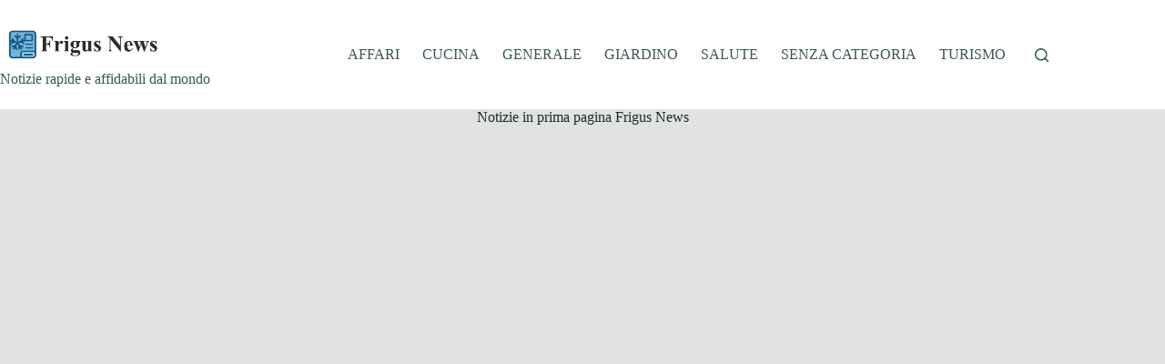

--- FILE ---
content_type: text/html; charset=UTF-8
request_url: https://www.progettofrigus.it/
body_size: 19857
content:
<!doctype html><html lang="it-IT" prefix="og: https://ogp.me/ns#"><head><script data-no-optimize="1">var litespeed_docref=sessionStorage.getItem("litespeed_docref");litespeed_docref&&(Object.defineProperty(document,"referrer",{get:function(){return litespeed_docref}}),sessionStorage.removeItem("litespeed_docref"));</script> <meta charset="UTF-8"><meta name="viewport" content="width=device-width, initial-scale=1, maximum-scale=5, viewport-fit=cover"><link rel="profile" href="https://gmpg.org/xfn/11"><title>Frigus News - Notizie rapide e affidabili dal mondo</title><meta name="description" content="Notizie rapide e affidabili dal mondo"/><meta name="robots" content="index, follow"/><link rel="canonical" href="https://www.progettofrigus.it/" /><link rel="next" href="https://www.progettofrigus.it/page/2/" /><meta property="og:locale" content="it_IT" /><meta property="og:type" content="website" /><meta property="og:title" content="Frigus News - Notizie rapide e affidabili dal mondo" /><meta property="og:description" content="Notizie rapide e affidabili dal mondo" /><meta property="og:url" content="https://www.progettofrigus.it/" /><meta property="og:site_name" content="Frigus News" /><meta property="og:image" content="https://www.progettofrigus.it/wp-content/uploads/2026/01/favicon.webp" /><meta property="og:image:secure_url" content="https://www.progettofrigus.it/wp-content/uploads/2026/01/favicon.webp" /><meta property="og:image:width" content="1024" /><meta property="og:image:height" content="1024" /><meta property="og:image:type" content="image/webp" /><meta name="twitter:card" content="summary_large_image" /><meta name="twitter:title" content="Frigus News - Notizie rapide e affidabili dal mondo" /><meta name="twitter:description" content="Notizie rapide e affidabili dal mondo" /><meta name="twitter:image" content="https://www.progettofrigus.it/wp-content/uploads/2026/01/favicon.webp" /> <script type="application/ld+json" class="rank-math-schema">{"@context":"https://schema.org","@graph":[{"@type":"Person","@id":"https://www.progettofrigus.it/#person","name":"Frigus News","image":{"@type":"ImageObject","@id":"https://www.progettofrigus.it/#logo","url":"https://www.progettofrigus.it/wp-content/uploads/2026/01/logo-scaled.webp","contentUrl":"https://www.progettofrigus.it/wp-content/uploads/2026/01/logo-scaled.webp","caption":"Frigus News","inLanguage":"it-IT","width":"2560","height":"656"}},{"@type":"WebSite","@id":"https://www.progettofrigus.it/#website","url":"https://www.progettofrigus.it","name":"Frigus News","alternateName":"Frigus News","publisher":{"@id":"https://www.progettofrigus.it/#person"},"inLanguage":"it-IT","potentialAction":{"@type":"SearchAction","target":"https://www.progettofrigus.it/?s={search_term_string}","query-input":"required name=search_term_string"}},{"@type":"CollectionPage","@id":"https://www.progettofrigus.it/#webpage","url":"https://www.progettofrigus.it/","name":"Frigus News - Notizie rapide e affidabili dal mondo","about":{"@id":"https://www.progettofrigus.it/#person"},"isPartOf":{"@id":"https://www.progettofrigus.it/#website"},"inLanguage":"it-IT"}]}</script> <link rel="alternate" type="application/rss+xml" title="Frigus News &raquo; Feed" href="https://www.progettofrigus.it/feed/" /><link rel="alternate" type="application/rss+xml" title="Frigus News &raquo; Feed dei commenti" href="https://www.progettofrigus.it/comments/feed/" /><style id='wp-img-auto-sizes-contain-inline-css'>img:is([sizes=auto i],[sizes^="auto," i]){contain-intrinsic-size:3000px 1500px}
/*# sourceURL=wp-img-auto-sizes-contain-inline-css */</style><link data-optimized="2" rel="stylesheet" href="https://www.progettofrigus.it/wp-content/litespeed/css/aa1835decea75daa62e891e1d9a4b5a8.css?ver=d480a" /><style id='global-styles-inline-css'>:root{--wp--preset--aspect-ratio--square: 1;--wp--preset--aspect-ratio--4-3: 4/3;--wp--preset--aspect-ratio--3-4: 3/4;--wp--preset--aspect-ratio--3-2: 3/2;--wp--preset--aspect-ratio--2-3: 2/3;--wp--preset--aspect-ratio--16-9: 16/9;--wp--preset--aspect-ratio--9-16: 9/16;--wp--preset--color--black: #000000;--wp--preset--color--cyan-bluish-gray: #abb8c3;--wp--preset--color--white: #ffffff;--wp--preset--color--pale-pink: #f78da7;--wp--preset--color--vivid-red: #cf2e2e;--wp--preset--color--luminous-vivid-orange: #ff6900;--wp--preset--color--luminous-vivid-amber: #fcb900;--wp--preset--color--light-green-cyan: #7bdcb5;--wp--preset--color--vivid-green-cyan: #00d084;--wp--preset--color--pale-cyan-blue: #8ed1fc;--wp--preset--color--vivid-cyan-blue: #0693e3;--wp--preset--color--vivid-purple: #9b51e0;--wp--preset--color--palette-color-1: var(--theme-palette-color-1, #007f5f);--wp--preset--color--palette-color-2: var(--theme-palette-color-2, #55a630);--wp--preset--color--palette-color-3: var(--theme-palette-color-3, #365951);--wp--preset--color--palette-color-4: var(--theme-palette-color-4, #192c27);--wp--preset--color--palette-color-5: var(--theme-palette-color-5, #E6F0EE);--wp--preset--color--palette-color-6: var(--theme-palette-color-6, #F2F7F6);--wp--preset--color--palette-color-7: var(--theme-palette-color-7, #FBFCFC);--wp--preset--color--palette-color-8: var(--theme-palette-color-8, #ffffff);--wp--preset--gradient--vivid-cyan-blue-to-vivid-purple: linear-gradient(135deg,rgb(6,147,227) 0%,rgb(155,81,224) 100%);--wp--preset--gradient--light-green-cyan-to-vivid-green-cyan: linear-gradient(135deg,rgb(122,220,180) 0%,rgb(0,208,130) 100%);--wp--preset--gradient--luminous-vivid-amber-to-luminous-vivid-orange: linear-gradient(135deg,rgb(252,185,0) 0%,rgb(255,105,0) 100%);--wp--preset--gradient--luminous-vivid-orange-to-vivid-red: linear-gradient(135deg,rgb(255,105,0) 0%,rgb(207,46,46) 100%);--wp--preset--gradient--very-light-gray-to-cyan-bluish-gray: linear-gradient(135deg,rgb(238,238,238) 0%,rgb(169,184,195) 100%);--wp--preset--gradient--cool-to-warm-spectrum: linear-gradient(135deg,rgb(74,234,220) 0%,rgb(151,120,209) 20%,rgb(207,42,186) 40%,rgb(238,44,130) 60%,rgb(251,105,98) 80%,rgb(254,248,76) 100%);--wp--preset--gradient--blush-light-purple: linear-gradient(135deg,rgb(255,206,236) 0%,rgb(152,150,240) 100%);--wp--preset--gradient--blush-bordeaux: linear-gradient(135deg,rgb(254,205,165) 0%,rgb(254,45,45) 50%,rgb(107,0,62) 100%);--wp--preset--gradient--luminous-dusk: linear-gradient(135deg,rgb(255,203,112) 0%,rgb(199,81,192) 50%,rgb(65,88,208) 100%);--wp--preset--gradient--pale-ocean: linear-gradient(135deg,rgb(255,245,203) 0%,rgb(182,227,212) 50%,rgb(51,167,181) 100%);--wp--preset--gradient--electric-grass: linear-gradient(135deg,rgb(202,248,128) 0%,rgb(113,206,126) 100%);--wp--preset--gradient--midnight: linear-gradient(135deg,rgb(2,3,129) 0%,rgb(40,116,252) 100%);--wp--preset--gradient--juicy-peach: linear-gradient(to right, #ffecd2 0%, #fcb69f 100%);--wp--preset--gradient--young-passion: linear-gradient(to right, #ff8177 0%, #ff867a 0%, #ff8c7f 21%, #f99185 52%, #cf556c 78%, #b12a5b 100%);--wp--preset--gradient--true-sunset: linear-gradient(to right, #fa709a 0%, #fee140 100%);--wp--preset--gradient--morpheus-den: linear-gradient(to top, #30cfd0 0%, #330867 100%);--wp--preset--gradient--plum-plate: linear-gradient(135deg, #667eea 0%, #764ba2 100%);--wp--preset--gradient--aqua-splash: linear-gradient(15deg, #13547a 0%, #80d0c7 100%);--wp--preset--gradient--love-kiss: linear-gradient(to top, #ff0844 0%, #ffb199 100%);--wp--preset--gradient--new-retrowave: linear-gradient(to top, #3b41c5 0%, #a981bb 49%, #ffc8a9 100%);--wp--preset--gradient--plum-bath: linear-gradient(to top, #cc208e 0%, #6713d2 100%);--wp--preset--gradient--high-flight: linear-gradient(to right, #0acffe 0%, #495aff 100%);--wp--preset--gradient--teen-party: linear-gradient(-225deg, #FF057C 0%, #8D0B93 50%, #321575 100%);--wp--preset--gradient--fabled-sunset: linear-gradient(-225deg, #231557 0%, #44107A 29%, #FF1361 67%, #FFF800 100%);--wp--preset--gradient--arielle-smile: radial-gradient(circle 248px at center, #16d9e3 0%, #30c7ec 47%, #46aef7 100%);--wp--preset--gradient--itmeo-branding: linear-gradient(180deg, #2af598 0%, #009efd 100%);--wp--preset--gradient--deep-blue: linear-gradient(to right, #6a11cb 0%, #2575fc 100%);--wp--preset--gradient--strong-bliss: linear-gradient(to right, #f78ca0 0%, #f9748f 19%, #fd868c 60%, #fe9a8b 100%);--wp--preset--gradient--sweet-period: linear-gradient(to top, #3f51b1 0%, #5a55ae 13%, #7b5fac 25%, #8f6aae 38%, #a86aa4 50%, #cc6b8e 62%, #f18271 75%, #f3a469 87%, #f7c978 100%);--wp--preset--gradient--purple-division: linear-gradient(to top, #7028e4 0%, #e5b2ca 100%);--wp--preset--gradient--cold-evening: linear-gradient(to top, #0c3483 0%, #a2b6df 100%, #6b8cce 100%, #a2b6df 100%);--wp--preset--gradient--mountain-rock: linear-gradient(to right, #868f96 0%, #596164 100%);--wp--preset--gradient--desert-hump: linear-gradient(to top, #c79081 0%, #dfa579 100%);--wp--preset--gradient--ethernal-constance: linear-gradient(to top, #09203f 0%, #537895 100%);--wp--preset--gradient--happy-memories: linear-gradient(-60deg, #ff5858 0%, #f09819 100%);--wp--preset--gradient--grown-early: linear-gradient(to top, #0ba360 0%, #3cba92 100%);--wp--preset--gradient--morning-salad: linear-gradient(-225deg, #B7F8DB 0%, #50A7C2 100%);--wp--preset--gradient--night-call: linear-gradient(-225deg, #AC32E4 0%, #7918F2 48%, #4801FF 100%);--wp--preset--gradient--mind-crawl: linear-gradient(-225deg, #473B7B 0%, #3584A7 51%, #30D2BE 100%);--wp--preset--gradient--angel-care: linear-gradient(-225deg, #FFE29F 0%, #FFA99F 48%, #FF719A 100%);--wp--preset--gradient--juicy-cake: linear-gradient(to top, #e14fad 0%, #f9d423 100%);--wp--preset--gradient--rich-metal: linear-gradient(to right, #d7d2cc 0%, #304352 100%);--wp--preset--gradient--mole-hall: linear-gradient(-20deg, #616161 0%, #9bc5c3 100%);--wp--preset--gradient--cloudy-knoxville: linear-gradient(120deg, #fdfbfb 0%, #ebedee 100%);--wp--preset--gradient--soft-grass: linear-gradient(to top, #c1dfc4 0%, #deecdd 100%);--wp--preset--gradient--saint-petersburg: linear-gradient(135deg, #f5f7fa 0%, #c3cfe2 100%);--wp--preset--gradient--everlasting-sky: linear-gradient(135deg, #fdfcfb 0%, #e2d1c3 100%);--wp--preset--gradient--kind-steel: linear-gradient(-20deg, #e9defa 0%, #fbfcdb 100%);--wp--preset--gradient--over-sun: linear-gradient(60deg, #abecd6 0%, #fbed96 100%);--wp--preset--gradient--premium-white: linear-gradient(to top, #d5d4d0 0%, #d5d4d0 1%, #eeeeec 31%, #efeeec 75%, #e9e9e7 100%);--wp--preset--gradient--clean-mirror: linear-gradient(45deg, #93a5cf 0%, #e4efe9 100%);--wp--preset--gradient--wild-apple: linear-gradient(to top, #d299c2 0%, #fef9d7 100%);--wp--preset--gradient--snow-again: linear-gradient(to top, #e6e9f0 0%, #eef1f5 100%);--wp--preset--gradient--confident-cloud: linear-gradient(to top, #dad4ec 0%, #dad4ec 1%, #f3e7e9 100%);--wp--preset--gradient--glass-water: linear-gradient(to top, #dfe9f3 0%, white 100%);--wp--preset--gradient--perfect-white: linear-gradient(-225deg, #E3FDF5 0%, #FFE6FA 100%);--wp--preset--font-size--small: 13px;--wp--preset--font-size--medium: 20px;--wp--preset--font-size--large: clamp(22px, 1.375rem + ((1vw - 3.2px) * 0.625), 30px);--wp--preset--font-size--x-large: clamp(30px, 1.875rem + ((1vw - 3.2px) * 1.563), 50px);--wp--preset--font-size--xx-large: clamp(45px, 2.813rem + ((1vw - 3.2px) * 2.734), 80px);--wp--preset--spacing--20: 0.44rem;--wp--preset--spacing--30: 0.67rem;--wp--preset--spacing--40: 1rem;--wp--preset--spacing--50: 1.5rem;--wp--preset--spacing--60: 2.25rem;--wp--preset--spacing--70: 3.38rem;--wp--preset--spacing--80: 5.06rem;--wp--preset--shadow--natural: 6px 6px 9px rgba(0, 0, 0, 0.2);--wp--preset--shadow--deep: 12px 12px 50px rgba(0, 0, 0, 0.4);--wp--preset--shadow--sharp: 6px 6px 0px rgba(0, 0, 0, 0.2);--wp--preset--shadow--outlined: 6px 6px 0px -3px rgb(255, 255, 255), 6px 6px rgb(0, 0, 0);--wp--preset--shadow--crisp: 6px 6px 0px rgb(0, 0, 0);}:root { --wp--style--global--content-size: var(--theme-block-max-width);--wp--style--global--wide-size: var(--theme-block-wide-max-width); }:where(body) { margin: 0; }.wp-site-blocks > .alignleft { float: left; margin-right: 2em; }.wp-site-blocks > .alignright { float: right; margin-left: 2em; }.wp-site-blocks > .aligncenter { justify-content: center; margin-left: auto; margin-right: auto; }:where(.wp-site-blocks) > * { margin-block-start: var(--theme-content-spacing); margin-block-end: 0; }:where(.wp-site-blocks) > :first-child { margin-block-start: 0; }:where(.wp-site-blocks) > :last-child { margin-block-end: 0; }:root { --wp--style--block-gap: var(--theme-content-spacing); }:root :where(.is-layout-flow) > :first-child{margin-block-start: 0;}:root :where(.is-layout-flow) > :last-child{margin-block-end: 0;}:root :where(.is-layout-flow) > *{margin-block-start: var(--theme-content-spacing);margin-block-end: 0;}:root :where(.is-layout-constrained) > :first-child{margin-block-start: 0;}:root :where(.is-layout-constrained) > :last-child{margin-block-end: 0;}:root :where(.is-layout-constrained) > *{margin-block-start: var(--theme-content-spacing);margin-block-end: 0;}:root :where(.is-layout-flex){gap: var(--theme-content-spacing);}:root :where(.is-layout-grid){gap: var(--theme-content-spacing);}.is-layout-flow > .alignleft{float: left;margin-inline-start: 0;margin-inline-end: 2em;}.is-layout-flow > .alignright{float: right;margin-inline-start: 2em;margin-inline-end: 0;}.is-layout-flow > .aligncenter{margin-left: auto !important;margin-right: auto !important;}.is-layout-constrained > .alignleft{float: left;margin-inline-start: 0;margin-inline-end: 2em;}.is-layout-constrained > .alignright{float: right;margin-inline-start: 2em;margin-inline-end: 0;}.is-layout-constrained > .aligncenter{margin-left: auto !important;margin-right: auto !important;}.is-layout-constrained > :where(:not(.alignleft):not(.alignright):not(.alignfull)){max-width: var(--wp--style--global--content-size);margin-left: auto !important;margin-right: auto !important;}.is-layout-constrained > .alignwide{max-width: var(--wp--style--global--wide-size);}body .is-layout-flex{display: flex;}.is-layout-flex{flex-wrap: wrap;align-items: center;}.is-layout-flex > :is(*, div){margin: 0;}body .is-layout-grid{display: grid;}.is-layout-grid > :is(*, div){margin: 0;}body{padding-top: 0px;padding-right: 0px;padding-bottom: 0px;padding-left: 0px;}:root :where(.wp-element-button, .wp-block-button__link){font-style: inherit;font-weight: inherit;letter-spacing: inherit;text-transform: inherit;}.has-black-color{color: var(--wp--preset--color--black) !important;}.has-cyan-bluish-gray-color{color: var(--wp--preset--color--cyan-bluish-gray) !important;}.has-white-color{color: var(--wp--preset--color--white) !important;}.has-pale-pink-color{color: var(--wp--preset--color--pale-pink) !important;}.has-vivid-red-color{color: var(--wp--preset--color--vivid-red) !important;}.has-luminous-vivid-orange-color{color: var(--wp--preset--color--luminous-vivid-orange) !important;}.has-luminous-vivid-amber-color{color: var(--wp--preset--color--luminous-vivid-amber) !important;}.has-light-green-cyan-color{color: var(--wp--preset--color--light-green-cyan) !important;}.has-vivid-green-cyan-color{color: var(--wp--preset--color--vivid-green-cyan) !important;}.has-pale-cyan-blue-color{color: var(--wp--preset--color--pale-cyan-blue) !important;}.has-vivid-cyan-blue-color{color: var(--wp--preset--color--vivid-cyan-blue) !important;}.has-vivid-purple-color{color: var(--wp--preset--color--vivid-purple) !important;}.has-palette-color-1-color{color: var(--wp--preset--color--palette-color-1) !important;}.has-palette-color-2-color{color: var(--wp--preset--color--palette-color-2) !important;}.has-palette-color-3-color{color: var(--wp--preset--color--palette-color-3) !important;}.has-palette-color-4-color{color: var(--wp--preset--color--palette-color-4) !important;}.has-palette-color-5-color{color: var(--wp--preset--color--palette-color-5) !important;}.has-palette-color-6-color{color: var(--wp--preset--color--palette-color-6) !important;}.has-palette-color-7-color{color: var(--wp--preset--color--palette-color-7) !important;}.has-palette-color-8-color{color: var(--wp--preset--color--palette-color-8) !important;}.has-black-background-color{background-color: var(--wp--preset--color--black) !important;}.has-cyan-bluish-gray-background-color{background-color: var(--wp--preset--color--cyan-bluish-gray) !important;}.has-white-background-color{background-color: var(--wp--preset--color--white) !important;}.has-pale-pink-background-color{background-color: var(--wp--preset--color--pale-pink) !important;}.has-vivid-red-background-color{background-color: var(--wp--preset--color--vivid-red) !important;}.has-luminous-vivid-orange-background-color{background-color: var(--wp--preset--color--luminous-vivid-orange) !important;}.has-luminous-vivid-amber-background-color{background-color: var(--wp--preset--color--luminous-vivid-amber) !important;}.has-light-green-cyan-background-color{background-color: var(--wp--preset--color--light-green-cyan) !important;}.has-vivid-green-cyan-background-color{background-color: var(--wp--preset--color--vivid-green-cyan) !important;}.has-pale-cyan-blue-background-color{background-color: var(--wp--preset--color--pale-cyan-blue) !important;}.has-vivid-cyan-blue-background-color{background-color: var(--wp--preset--color--vivid-cyan-blue) !important;}.has-vivid-purple-background-color{background-color: var(--wp--preset--color--vivid-purple) !important;}.has-palette-color-1-background-color{background-color: var(--wp--preset--color--palette-color-1) !important;}.has-palette-color-2-background-color{background-color: var(--wp--preset--color--palette-color-2) !important;}.has-palette-color-3-background-color{background-color: var(--wp--preset--color--palette-color-3) !important;}.has-palette-color-4-background-color{background-color: var(--wp--preset--color--palette-color-4) !important;}.has-palette-color-5-background-color{background-color: var(--wp--preset--color--palette-color-5) !important;}.has-palette-color-6-background-color{background-color: var(--wp--preset--color--palette-color-6) !important;}.has-palette-color-7-background-color{background-color: var(--wp--preset--color--palette-color-7) !important;}.has-palette-color-8-background-color{background-color: var(--wp--preset--color--palette-color-8) !important;}.has-black-border-color{border-color: var(--wp--preset--color--black) !important;}.has-cyan-bluish-gray-border-color{border-color: var(--wp--preset--color--cyan-bluish-gray) !important;}.has-white-border-color{border-color: var(--wp--preset--color--white) !important;}.has-pale-pink-border-color{border-color: var(--wp--preset--color--pale-pink) !important;}.has-vivid-red-border-color{border-color: var(--wp--preset--color--vivid-red) !important;}.has-luminous-vivid-orange-border-color{border-color: var(--wp--preset--color--luminous-vivid-orange) !important;}.has-luminous-vivid-amber-border-color{border-color: var(--wp--preset--color--luminous-vivid-amber) !important;}.has-light-green-cyan-border-color{border-color: var(--wp--preset--color--light-green-cyan) !important;}.has-vivid-green-cyan-border-color{border-color: var(--wp--preset--color--vivid-green-cyan) !important;}.has-pale-cyan-blue-border-color{border-color: var(--wp--preset--color--pale-cyan-blue) !important;}.has-vivid-cyan-blue-border-color{border-color: var(--wp--preset--color--vivid-cyan-blue) !important;}.has-vivid-purple-border-color{border-color: var(--wp--preset--color--vivid-purple) !important;}.has-palette-color-1-border-color{border-color: var(--wp--preset--color--palette-color-1) !important;}.has-palette-color-2-border-color{border-color: var(--wp--preset--color--palette-color-2) !important;}.has-palette-color-3-border-color{border-color: var(--wp--preset--color--palette-color-3) !important;}.has-palette-color-4-border-color{border-color: var(--wp--preset--color--palette-color-4) !important;}.has-palette-color-5-border-color{border-color: var(--wp--preset--color--palette-color-5) !important;}.has-palette-color-6-border-color{border-color: var(--wp--preset--color--palette-color-6) !important;}.has-palette-color-7-border-color{border-color: var(--wp--preset--color--palette-color-7) !important;}.has-palette-color-8-border-color{border-color: var(--wp--preset--color--palette-color-8) !important;}.has-vivid-cyan-blue-to-vivid-purple-gradient-background{background: var(--wp--preset--gradient--vivid-cyan-blue-to-vivid-purple) !important;}.has-light-green-cyan-to-vivid-green-cyan-gradient-background{background: var(--wp--preset--gradient--light-green-cyan-to-vivid-green-cyan) !important;}.has-luminous-vivid-amber-to-luminous-vivid-orange-gradient-background{background: var(--wp--preset--gradient--luminous-vivid-amber-to-luminous-vivid-orange) !important;}.has-luminous-vivid-orange-to-vivid-red-gradient-background{background: var(--wp--preset--gradient--luminous-vivid-orange-to-vivid-red) !important;}.has-very-light-gray-to-cyan-bluish-gray-gradient-background{background: var(--wp--preset--gradient--very-light-gray-to-cyan-bluish-gray) !important;}.has-cool-to-warm-spectrum-gradient-background{background: var(--wp--preset--gradient--cool-to-warm-spectrum) !important;}.has-blush-light-purple-gradient-background{background: var(--wp--preset--gradient--blush-light-purple) !important;}.has-blush-bordeaux-gradient-background{background: var(--wp--preset--gradient--blush-bordeaux) !important;}.has-luminous-dusk-gradient-background{background: var(--wp--preset--gradient--luminous-dusk) !important;}.has-pale-ocean-gradient-background{background: var(--wp--preset--gradient--pale-ocean) !important;}.has-electric-grass-gradient-background{background: var(--wp--preset--gradient--electric-grass) !important;}.has-midnight-gradient-background{background: var(--wp--preset--gradient--midnight) !important;}.has-juicy-peach-gradient-background{background: var(--wp--preset--gradient--juicy-peach) !important;}.has-young-passion-gradient-background{background: var(--wp--preset--gradient--young-passion) !important;}.has-true-sunset-gradient-background{background: var(--wp--preset--gradient--true-sunset) !important;}.has-morpheus-den-gradient-background{background: var(--wp--preset--gradient--morpheus-den) !important;}.has-plum-plate-gradient-background{background: var(--wp--preset--gradient--plum-plate) !important;}.has-aqua-splash-gradient-background{background: var(--wp--preset--gradient--aqua-splash) !important;}.has-love-kiss-gradient-background{background: var(--wp--preset--gradient--love-kiss) !important;}.has-new-retrowave-gradient-background{background: var(--wp--preset--gradient--new-retrowave) !important;}.has-plum-bath-gradient-background{background: var(--wp--preset--gradient--plum-bath) !important;}.has-high-flight-gradient-background{background: var(--wp--preset--gradient--high-flight) !important;}.has-teen-party-gradient-background{background: var(--wp--preset--gradient--teen-party) !important;}.has-fabled-sunset-gradient-background{background: var(--wp--preset--gradient--fabled-sunset) !important;}.has-arielle-smile-gradient-background{background: var(--wp--preset--gradient--arielle-smile) !important;}.has-itmeo-branding-gradient-background{background: var(--wp--preset--gradient--itmeo-branding) !important;}.has-deep-blue-gradient-background{background: var(--wp--preset--gradient--deep-blue) !important;}.has-strong-bliss-gradient-background{background: var(--wp--preset--gradient--strong-bliss) !important;}.has-sweet-period-gradient-background{background: var(--wp--preset--gradient--sweet-period) !important;}.has-purple-division-gradient-background{background: var(--wp--preset--gradient--purple-division) !important;}.has-cold-evening-gradient-background{background: var(--wp--preset--gradient--cold-evening) !important;}.has-mountain-rock-gradient-background{background: var(--wp--preset--gradient--mountain-rock) !important;}.has-desert-hump-gradient-background{background: var(--wp--preset--gradient--desert-hump) !important;}.has-ethernal-constance-gradient-background{background: var(--wp--preset--gradient--ethernal-constance) !important;}.has-happy-memories-gradient-background{background: var(--wp--preset--gradient--happy-memories) !important;}.has-grown-early-gradient-background{background: var(--wp--preset--gradient--grown-early) !important;}.has-morning-salad-gradient-background{background: var(--wp--preset--gradient--morning-salad) !important;}.has-night-call-gradient-background{background: var(--wp--preset--gradient--night-call) !important;}.has-mind-crawl-gradient-background{background: var(--wp--preset--gradient--mind-crawl) !important;}.has-angel-care-gradient-background{background: var(--wp--preset--gradient--angel-care) !important;}.has-juicy-cake-gradient-background{background: var(--wp--preset--gradient--juicy-cake) !important;}.has-rich-metal-gradient-background{background: var(--wp--preset--gradient--rich-metal) !important;}.has-mole-hall-gradient-background{background: var(--wp--preset--gradient--mole-hall) !important;}.has-cloudy-knoxville-gradient-background{background: var(--wp--preset--gradient--cloudy-knoxville) !important;}.has-soft-grass-gradient-background{background: var(--wp--preset--gradient--soft-grass) !important;}.has-saint-petersburg-gradient-background{background: var(--wp--preset--gradient--saint-petersburg) !important;}.has-everlasting-sky-gradient-background{background: var(--wp--preset--gradient--everlasting-sky) !important;}.has-kind-steel-gradient-background{background: var(--wp--preset--gradient--kind-steel) !important;}.has-over-sun-gradient-background{background: var(--wp--preset--gradient--over-sun) !important;}.has-premium-white-gradient-background{background: var(--wp--preset--gradient--premium-white) !important;}.has-clean-mirror-gradient-background{background: var(--wp--preset--gradient--clean-mirror) !important;}.has-wild-apple-gradient-background{background: var(--wp--preset--gradient--wild-apple) !important;}.has-snow-again-gradient-background{background: var(--wp--preset--gradient--snow-again) !important;}.has-confident-cloud-gradient-background{background: var(--wp--preset--gradient--confident-cloud) !important;}.has-glass-water-gradient-background{background: var(--wp--preset--gradient--glass-water) !important;}.has-perfect-white-gradient-background{background: var(--wp--preset--gradient--perfect-white) !important;}.has-small-font-size{font-size: var(--wp--preset--font-size--small) !important;}.has-medium-font-size{font-size: var(--wp--preset--font-size--medium) !important;}.has-large-font-size{font-size: var(--wp--preset--font-size--large) !important;}.has-x-large-font-size{font-size: var(--wp--preset--font-size--x-large) !important;}.has-xx-large-font-size{font-size: var(--wp--preset--font-size--xx-large) !important;}
:root :where(.wp-block-pullquote){font-size: clamp(0.984em, 0.984rem + ((1vw - 0.2em) * 0.645), 1.5em);line-height: 1.6;}
/*# sourceURL=global-styles-inline-css */</style><link rel="https://api.w.org/" href="https://www.progettofrigus.it/wp-json/" /><link rel="EditURI" type="application/rsd+xml" title="RSD" href="https://www.progettofrigus.it/xmlrpc.php?rsd" /><meta name="generator" content="WordPress 6.9" /> <script type="litespeed/javascript">(function(){'use strict';var location=window.location;var document=window.document;var endpoint="https://plausible.aliados.it/api/event";var realDomain="progettofrigus.it";function sendEvent(eventName,options){if(/^localhost$|^127(\.[0-9]+){0,2}\.[0-9]+$|^\[::1?\]$/.test(location.hostname)||location.protocol==='file:')return;var payload={n:eventName,u:location.href,d:realDomain,r:document.referrer||null,w:window.innerWidth};var xhr=new XMLHttpRequest();xhr.open('POST',endpoint,!0);xhr.setRequestHeader('Content-Type','text/plain');xhr.send(JSON.stringify(payload))}
sendEvent('pageview');var originalPushState=window.history.pushState;if(originalPushState){window.history.pushState=function(){originalPushState.apply(this,arguments);sendEvent('pageview')};window.addEventListener('popstate',function(){sendEvent('pageview')})}})()</script> <style>/* --- 1. Stili originali Aliados --- */
            #perfecty-push-dialog-subscribe{ width: 80% }
            .perfecty-push-dialog-icon, #perfecty-push-dialog-cancel, .perfecty-push-settings-container{ display:none!important; }
            .perfecty-push-dialog-box { width: 300px !important; }
            .perfecty-push-dialog-container .perfecty-push-dialog-form #perfecty-push-dialog-subscribe { background-color: #007bff!important; }
            .perfecty-push-dialog-container { top: 40%!important; }
            p a { color:#315D1E!important; }
            body { background-color:#e2e2e2!important; }   
            .entry-meta li { margin-top:20px!important; }

            /* --- 2. Fix Menu Forzato (Orizzontale) --- */
            #menu-forzato-aliados {
                display: flex !important;
                flex-wrap: wrap;
                justify-content: center; /* Centrato */
                list-style: none !important;
                margin: 0 !important;
                padding: 10px 0 !important;
                background: transparent;
                width: 100%;
            }
            #menu-forzato-aliados li { margin: 0 15px !important; padding: 0 !important; }
            #menu-forzato-aliados a {
                text-decoration: none !important;
                font-weight: 700 !important;
                text-transform: uppercase !important;
                color: #333 !important;
                font-size: 14px;
            }
            #menu-forzato-aliados a:hover { color: #007bff !important; }

            /* --- 3. Fix H1 Homepage --- */
            .aliados-home-h1 { 
                text-align: center; 
                margin: 30px auto 20px auto !important; 
                font-weight: 900; 
                font-size: 2em;
                color: #222;
                max-width: 1200px;
                display: block;
                clear: both;
            }</style> <script defer type="litespeed/javascript">window.onload=function(){var hb=document.createElement("script");hb.type="text/javascript";hb.src="//d3u598arehftfk.cloudfront.net/prebid_hb_10451_34521.js";hb.async=!0;var target=document.getElementsByTagName("head")[0];target.insertBefore(hb,target.firstChild)}</script> <script type="litespeed/javascript">window.PerfectyPushOptions={path:"https://www.progettofrigus.it/wp-content/plugins/perfecty-push-notifications/public/js",dialogTitle:"CONTINUA A LEGGERE?",dialogSubmit:"SI CERTO",dialogCancel:"Non adesso",settingsTitle:"Preferenze per le notifiche",settingsOptIn:"Voglio ricevere le notifiche",settingsUpdateError:"Impossibile modificare la preferenza, riprova",serverUrl:"https://www.progettofrigus.it/wp-json/perfecty-push",vapidPublicKey:"BGpwZRU048P4T4_CgYPstHFME1Wfxrq6dNp3YaSKD_P2UJSFkivRu6fT64RoTQlIkgncAtdk3Vtdel6xgcqX89I",token:"9e5d17b41b",tokenHeader:"X-WP-Nonce",enabled:!0,unregisterConflicts:!1,serviceWorkerScope:"/perfecty/push",loggerLevel:"error",loggerVerbose:!1,hideBellAfterSubscribe:!1,askPermissionsDirectly:!1,unregisterConflictsExpression:"(OneSignalSDKWorker|wonderpush-worker-loader|webpushr-sw|subscribers-com\/firebase-messaging-sw|gravitec-net-web-push-notifications|push_notification_sw)",promptIconUrl:"",visitsToDisplayPrompt:0}</script> <noscript><link rel='stylesheet' href='https://www.progettofrigus.it/wp-content/themes/blocksy/static/bundle/no-scripts.min.css' type='text/css'></noscript><style id="ct-main-styles-inline-css">[data-header*="type-1"] .ct-header [data-id="logo"] .site-title {--theme-font-weight:700;--theme-font-size:25px;--theme-line-height:1.5;--theme-link-initial-color:var(--theme-palette-color-4);} [data-header*="type-1"] .ct-header [data-id="logo"] .site-description {--theme-font-weight:500;--theme-font-size:13px;} [data-header*="type-1"] .ct-header [data-id="menu"] > ul > li > a {--theme-font-weight:700;--theme-text-transform:uppercase;--theme-font-size:12px;--theme-line-height:1.3;--theme-link-initial-color:var(--theme-text-color);} [data-header*="type-1"] .ct-header [data-id="menu"] .sub-menu .ct-menu-link {--theme-link-initial-color:var(--theme-palette-color-8);--theme-font-weight:500;--theme-font-size:12px;} [data-header*="type-1"] .ct-header [data-id="menu"] .sub-menu {--dropdown-divider:1px dashed rgba(255, 255, 255, 0.1);--theme-box-shadow:0px 10px 20px rgba(41, 51, 61, 0.1);--theme-border-radius:0px 0px 2px 2px;} [data-header*="type-1"] .ct-header [data-row*="middle"] {--height:120px;background-color:var(--theme-palette-color-8);background-image:none;--theme-border-top:none;--theme-border-bottom:none;--theme-box-shadow:none;} [data-header*="type-1"] .ct-header [data-row*="middle"] > div {--theme-border-top:none;--theme-border-bottom:none;} [data-header*="type-1"] [data-id="mobile-menu"] {--theme-font-weight:700;--theme-font-size:20px;--theme-link-initial-color:#ffffff;--mobile-menu-divider:none;} [data-header*="type-1"] #offcanvas {--theme-box-shadow:0px 0px 70px rgba(0, 0, 0, 0.35);--side-panel-width:500px;--panel-content-height:100%;} [data-header*="type-1"] #offcanvas .ct-panel-inner {background-color:rgba(18, 21, 25, 0.98);} [data-header*="type-1"] #search-modal .ct-search-results {--theme-font-weight:500;--theme-font-size:14px;--theme-line-height:1.4;} [data-header*="type-1"] #search-modal .ct-search-form {--theme-link-initial-color:#ffffff;--theme-form-text-initial-color:#ffffff;--theme-form-text-focus-color:#ffffff;--theme-form-field-border-initial-color:rgba(255, 255, 255, 0.2);--theme-button-text-initial-color:rgba(255, 255, 255, 0.7);--theme-button-text-hover-color:#ffffff;--theme-button-background-initial-color:var(--theme-palette-color-1);--theme-button-background-hover-color:var(--theme-palette-color-1);} [data-header*="type-1"] #search-modal {background-color:rgba(18, 21, 25, 0.98);} [data-header*="type-1"] [data-id="trigger"] {--theme-icon-size:18px;} [data-header*="type-1"] {--header-height:120px;} [data-header*="type-1"] .ct-header {background-image:none;} [data-footer*="type-1"] .ct-footer [data-row*="bottom"] > div {--container-spacing:25px;--theme-border:none;--theme-border-top:none;--theme-border-bottom:none;--grid-template-columns:initial;} [data-footer*="type-1"] .ct-footer [data-row*="bottom"] .widget-title {--theme-font-size:16px;} [data-footer*="type-1"] .ct-footer [data-row*="bottom"] {--theme-border-top:none;--theme-border-bottom:none;background-color:transparent;} [data-footer*="type-1"] [data-id="copyright"] {--theme-font-weight:400;--theme-font-size:15px;--theme-line-height:1.3;} [data-footer*="type-1"] .ct-footer {background-color:var(--theme-palette-color-6);}:root {--theme-font-family:var(--theme-font-stack-default);--theme-font-weight:400;--theme-text-transform:none;--theme-text-decoration:none;--theme-font-size:16px;--theme-line-height:1.65;--theme-letter-spacing:0em;--theme-button-font-weight:400;--theme-button-font-size:15px;--has-classic-forms:var(--true);--has-modern-forms:var(--false);--theme-form-field-border-initial-color:var(--theme-border-color);--theme-form-field-border-focus-color:var(--theme-palette-color-1);--theme-form-selection-field-initial-color:var(--theme-border-color);--theme-form-selection-field-active-color:var(--theme-palette-color-1);--theme-palette-color-1:#007f5f;--theme-palette-color-2:#55a630;--theme-palette-color-3:#365951;--theme-palette-color-4:#192c27;--theme-palette-color-5:#E6F0EE;--theme-palette-color-6:#F2F7F6;--theme-palette-color-7:#FBFCFC;--theme-palette-color-8:#ffffff;--theme-text-color:var(--theme-palette-color-3);--theme-link-initial-color:var(--theme-palette-color-2);--theme-link-hover-color:var(--theme-palette-color-2);--theme-selection-text-color:#ffffff;--theme-selection-background-color:var(--theme-palette-color-1);--theme-border-color:var(--theme-palette-color-5);--theme-headings-color:var(--theme-palette-color-4);--theme-content-spacing:1.5em;--theme-button-min-height:40px;--theme-button-shadow:none;--theme-button-transform:none;--theme-button-text-initial-color:#ffffff;--theme-button-text-hover-color:#ffffff;--theme-button-background-initial-color:var(--theme-palette-color-1);--theme-button-background-hover-color:var(--theme-palette-color-2);--theme-button-border:none;--theme-button-padding:5px 20px;--theme-normal-container-max-width:1290px;--theme-content-vertical-spacing:60px;--theme-container-edge-spacing:90vw;--theme-narrow-container-max-width:750px;--theme-wide-offset:130px;}h1 {--theme-font-weight:700;--theme-font-size:40px;--theme-line-height:1.5;}h2 {--theme-font-weight:700;--theme-font-size:35px;--theme-line-height:1.5;}h3 {--theme-font-weight:700;--theme-font-size:30px;--theme-line-height:1.5;}h4 {--theme-font-weight:700;--theme-font-size:25px;--theme-line-height:1.5;}h5 {--theme-font-weight:700;--theme-font-size:20px;--theme-line-height:1.5;}h6 {--theme-font-weight:700;--theme-font-size:16px;--theme-line-height:1.5;}.wp-block-pullquote {--theme-font-family:Georgia;--theme-font-weight:600;--theme-font-size:25px;}pre, code, samp, kbd {--theme-font-family:monospace;--theme-font-weight:400;--theme-font-size:16px;}figcaption {--theme-font-size:14px;}.ct-sidebar .widget-title {--theme-font-size:20px;}.ct-breadcrumbs {--theme-font-weight:600;--theme-text-transform:uppercase;--theme-font-size:12px;}body {background-color:var(--theme-palette-color-7);background-image:none;} [data-prefix="single_blog_post"] .entry-header .page-title {--theme-font-size:30px;} [data-prefix="single_blog_post"] .entry-header .entry-meta {--theme-font-weight:600;--theme-text-transform:uppercase;--theme-font-size:12px;--theme-line-height:1.3;} [data-prefix="single_blog_post"] .hero-section[data-type="type-1"] {--margin-bottom:43px;} [data-prefix="single_blog_post"] .hero-section .entry-meta {--itemSpacing:41px;} [data-prefix="categories"] .entry-header .page-title {--theme-font-size:30px;} [data-prefix="categories"] .entry-header .entry-meta {--theme-font-weight:600;--theme-text-transform:uppercase;--theme-font-size:12px;--theme-line-height:1.3;} [data-prefix="search"] .entry-header .page-title {--theme-font-size:30px;} [data-prefix="search"] .entry-header .entry-meta {--theme-font-weight:600;--theme-text-transform:uppercase;--theme-font-size:12px;--theme-line-height:1.3;} [data-prefix="author"] .entry-header .page-title {--theme-font-size:30px;} [data-prefix="author"] .entry-header .entry-meta {--theme-font-weight:600;--theme-text-transform:uppercase;--theme-font-size:12px;--theme-line-height:1.3;} [data-prefix="author"] .hero-section[data-type="type-2"] {background-color:var(--theme-palette-color-6);background-image:none;--container-padding:50px 0px;} [data-prefix="single_page"] .entry-header .page-title {--theme-font-size:30px;} [data-prefix="single_page"] .entry-header .entry-meta {--theme-font-weight:600;--theme-text-transform:uppercase;--theme-font-size:12px;--theme-line-height:1.3;} [data-prefix="blog"] .entries {--grid-template-columns:repeat(3, minmax(0, 1fr));} [data-prefix="blog"] .entry-card .entry-title {--theme-font-size:20px;--theme-line-height:1.3;} [data-prefix="blog"] .entry-card .entry-meta {--theme-font-weight:600;--theme-text-transform:uppercase;--theme-font-size:12px;} [data-prefix="blog"] .entry-card {background-color:var(--theme-palette-color-8);--theme-box-shadow:0px 12px 18px -6px rgba(34, 56, 101, 0.04);} [data-prefix="categories"] .entries {--grid-template-columns:repeat(3, minmax(0, 1fr));} [data-prefix="categories"] .entry-card .entry-title {--theme-font-size:20px;--theme-line-height:1.3;} [data-prefix="categories"] .entry-card .entry-meta {--theme-font-weight:600;--theme-text-transform:uppercase;--theme-font-size:12px;} [data-prefix="categories"] .entry-card {background-color:var(--theme-palette-color-8);--theme-box-shadow:0px 12px 18px -6px rgba(34, 56, 101, 0.04);} [data-prefix="author"] .entries {--grid-template-columns:repeat(3, minmax(0, 1fr));} [data-prefix="author"] .entry-card .entry-title {--theme-font-size:20px;--theme-line-height:1.3;} [data-prefix="author"] .entry-card .entry-meta {--theme-font-weight:600;--theme-text-transform:uppercase;--theme-font-size:12px;} [data-prefix="author"] .entry-card {background-color:var(--theme-palette-color-8);--theme-box-shadow:0px 12px 18px -6px rgba(34, 56, 101, 0.04);} [data-prefix="search"] .entries {--grid-template-columns:repeat(3, minmax(0, 1fr));} [data-prefix="search"] .entry-card .entry-title {--theme-font-size:20px;--theme-line-height:1.3;} [data-prefix="search"] .entry-card .entry-meta {--theme-font-weight:600;--theme-text-transform:uppercase;--theme-font-size:12px;} [data-prefix="search"] .entry-card {background-color:var(--theme-palette-color-8);--theme-box-shadow:0px 12px 18px -6px rgba(34, 56, 101, 0.04);}form textarea {--theme-form-field-height:170px;}.ct-sidebar {--theme-link-initial-color:var(--theme-text-color);}.ct-back-to-top {--theme-icon-color:#ffffff;--theme-icon-hover-color:#ffffff;} [data-prefix="single_blog_post"] .ct-share-box .ct-module-title {--theme-font-weight:600;--theme-font-size:14px;} [data-prefix="single_blog_post"] .ct-share-box[data-type="type-1"] {--theme-border:1px solid var(--theme-border-color);} [data-prefix="single_blog_post"] .entry-tags .ct-module-title {--theme-font-weight:600;--theme-font-size:14px;} [data-prefix="single_blog_post"] .post-navigation {--theme-link-initial-color:var(--theme-text-color);} [data-prefix="single_blog_post"] .ct-related-posts-container {background-color:var(--theme-palette-color-6);} [data-prefix="single_blog_post"] .ct-related-posts .related-entry-title {--theme-font-size:16px;--card-element-spacing:5px;} [data-prefix="single_blog_post"] .ct-related-posts .entry-meta {--theme-font-size:14px;} [data-prefix="single_blog_post"] .ct-related-posts {--grid-template-columns:repeat(3, minmax(0, 1fr));} [data-prefix="single_blog_post"] [class*="ct-container"] > article[class*="post"] {--has-boxed:var(--false);--has-wide:var(--true);} [data-prefix="single_page"] [class*="ct-container"] > article[class*="post"] {--has-boxed:var(--false);--has-wide:var(--true);}@media (max-width: 999.98px) {[data-header*="type-1"] .ct-header [data-row*="middle"] {--height:70px;} [data-header*="type-1"] #offcanvas {--side-panel-width:65vw;} [data-header*="type-1"] {--header-height:70px;} [data-footer*="type-1"] .ct-footer [data-row*="bottom"] > div {--grid-template-columns:initial;} [data-prefix="blog"] .entries {--grid-template-columns:repeat(2, minmax(0, 1fr));} [data-prefix="categories"] .entries {--grid-template-columns:repeat(2, minmax(0, 1fr));} [data-prefix="author"] .entries {--grid-template-columns:repeat(2, minmax(0, 1fr));} [data-prefix="search"] .entries {--grid-template-columns:repeat(2, minmax(0, 1fr));} [data-prefix="single_blog_post"] .ct-related-posts {--grid-template-columns:repeat(2, minmax(0, 1fr));}}@media (max-width: 689.98px) {[data-header*="type-1"] #offcanvas {--side-panel-width:90vw;} [data-footer*="type-1"] .ct-footer [data-row*="bottom"] > div {--container-spacing:15px;--grid-template-columns:initial;} [data-prefix="blog"] .entries {--grid-template-columns:repeat(1, minmax(0, 1fr));} [data-prefix="blog"] .entry-card .entry-title {--theme-font-size:18px;} [data-prefix="categories"] .entries {--grid-template-columns:repeat(1, minmax(0, 1fr));} [data-prefix="categories"] .entry-card .entry-title {--theme-font-size:18px;} [data-prefix="author"] .entries {--grid-template-columns:repeat(1, minmax(0, 1fr));} [data-prefix="author"] .entry-card .entry-title {--theme-font-size:18px;} [data-prefix="search"] .entries {--grid-template-columns:repeat(1, minmax(0, 1fr));} [data-prefix="search"] .entry-card .entry-title {--theme-font-size:18px;}:root {--theme-content-vertical-spacing:50px;--theme-container-edge-spacing:88vw;} [data-prefix="single_blog_post"] .ct-related-posts {--grid-template-columns:repeat(1, minmax(0, 1fr));}}</style> <script type="litespeed/javascript">window._taboola=window._taboola||[];_taboola.push({article:'auto'});!function(e,f,u,i){if(!document.getElementById(i)){e.async=1;e.src=u;e.id=i;f.parentNode.insertBefore(e,f)}}(document.createElement('script'),document.getElementsByTagName('script')[0],'//cdn.taboola.com/libtrc/mclmedia-network/loader.js','tb_loader_script');if(window.performance&&typeof window.performance.mark=='function'){window.performance.mark('tbl_ic')}</script> <link rel="icon" href="https://www.progettofrigus.it/wp-content/uploads/2026/01/favicon-150x150.webp" sizes="32x32" /><link rel="icon" href="https://www.progettofrigus.it/wp-content/uploads/2026/01/favicon-300x300.webp" sizes="192x192" /><link rel="apple-touch-icon" href="https://www.progettofrigus.it/wp-content/uploads/2026/01/favicon-300x300.webp" /><meta name="msapplication-TileImage" content="https://www.progettofrigus.it/wp-content/uploads/2026/01/favicon-300x300.webp" /> <script type="litespeed/javascript" data-src="https://d3u598arehftfk.cloudfront.net/prebid_hb_10451_34521.js"></script> </head><body class="home blog wp-custom-logo wp-embed-responsive wp-theme-blocksy" data-link="type-2" data-prefix="blog" data-header="type-1" data-footer="type-1"><a class="skip-link screen-reader-text" href="#main">Salta al contenuto</a><div class="ct-drawer-canvas" data-location="start"><div id="search-modal" class="ct-panel" data-behaviour="modal" role="dialog" aria-label="Modal ricerca" inert><div class="ct-panel-actions">
<button class="ct-toggle-close" data-type="type-1" aria-label="Chiudi la ricerca modale">
<svg class="ct-icon" width="12" height="12" viewBox="0 0 15 15"><path d="M1 15a1 1 0 01-.71-.29 1 1 0 010-1.41l5.8-5.8-5.8-5.8A1 1 0 011.7.29l5.8 5.8 5.8-5.8a1 1 0 011.41 1.41l-5.8 5.8 5.8 5.8a1 1 0 01-1.41 1.41l-5.8-5.8-5.8 5.8A1 1 0 011 15z"/></svg>				</button></div><div class="ct-panel-content"><form role="search" method="get" class="ct-search-form"  action="https://www.progettofrigus.it/" aria-haspopup="listbox" data-live-results="thumbs"><input
type="search" class="modal-field"		placeholder="Cerca"
value=""
name="s"
autocomplete="off"
title="Cerca per..."
aria-label="Cerca per..."
><div class="ct-search-form-controls">
<button type="submit" class="wp-element-button" data-button="icon" aria-label="Pulsante di ricerca">
<svg class="ct-icon ct-search-button-content" aria-hidden="true" width="15" height="15" viewBox="0 0 15 15"><path d="M14.8,13.7L12,11c0.9-1.2,1.5-2.6,1.5-4.2c0-3.7-3-6.8-6.8-6.8S0,3,0,6.8s3,6.8,6.8,6.8c1.6,0,3.1-0.6,4.2-1.5l2.8,2.8c0.1,0.1,0.3,0.2,0.5,0.2s0.4-0.1,0.5-0.2C15.1,14.5,15.1,14,14.8,13.7z M1.5,6.8c0-2.9,2.4-5.2,5.2-5.2S12,3.9,12,6.8S9.6,12,6.8,12S1.5,9.6,1.5,6.8z"/></svg>
<span class="ct-ajax-loader">
<svg viewBox="0 0 24 24">
<circle cx="12" cy="12" r="10" opacity="0.2" fill="none" stroke="currentColor" stroke-miterlimit="10" stroke-width="2"/><path d="m12,2c5.52,0,10,4.48,10,10" fill="none" stroke="currentColor" stroke-linecap="round" stroke-miterlimit="10" stroke-width="2">
<animateTransform
attributeName="transform"
attributeType="XML"
type="rotate"
dur="0.6s"
from="0 12 12"
to="360 12 12"
repeatCount="indefinite"
/>
</path>
</svg>
</span>
</button>
<input type="hidden" name="ct_post_type" value="post:page"></div><div class="screen-reader-text" aria-live="polite" role="status">
Nessun risultato</div></form></div></div><div id="offcanvas" class="ct-panel ct-header" data-behaviour="right-side" role="dialog" aria-label="Modal offcanvas" inert=""><div class="ct-panel-inner"><div class="ct-panel-actions">
<button class="ct-toggle-close" data-type="type-1" aria-label="Chiudi il carrello">
<svg class="ct-icon" width="12" height="12" viewBox="0 0 15 15"><path d="M1 15a1 1 0 01-.71-.29 1 1 0 010-1.41l5.8-5.8-5.8-5.8A1 1 0 011.7.29l5.8 5.8 5.8-5.8a1 1 0 011.41 1.41l-5.8 5.8 5.8 5.8a1 1 0 01-1.41 1.41l-5.8-5.8-5.8 5.8A1 1 0 011 15z"/></svg>
</button></div><div class="ct-panel-content" data-device="desktop"><div class="ct-panel-content-inner"></div></div><div class="ct-panel-content" data-device="mobile"><div class="ct-panel-content-inner"><nav
class="mobile-menu menu-container"
data-id="mobile-menu" data-interaction="click" data-toggle-type="type-1" data-submenu-dots="yes"	><ul><li class="page_item page-item-6"><a class="ct-menu-link" href="https://www.progettofrigus.it/category/affari/">AFFARI</a></li><li class="page_item page-item-3"><a class="ct-menu-link" href="https://www.progettofrigus.it/category/cucina/">CUCINA</a></li><li class="page_item page-item-4"><a class="ct-menu-link" href="https://www.progettofrigus.it/category/generale/">GENERALE</a></li><li class="page_item page-item-5"><a class="ct-menu-link" href="https://www.progettofrigus.it/category/giardino/">GIARDINO</a></li><li class="page_item page-item-2"><a class="ct-menu-link" href="https://www.progettofrigus.it/category/salute/">SALUTE</a></li><li class="page_item page-item-1"><a class="ct-menu-link" href="https://www.progettofrigus.it/category/senza-categoria/">SENZA CATEGORIA</a></li><li class="page_item page-item-7"><a class="ct-menu-link" href="https://www.progettofrigus.it/category/turismo/">TURISMO</a></li></ul></nav></div></div></div></div></div><div id="main-container"><header id="header" class="ct-header" data-id="type-1"><div data-device="desktop"><div data-row="middle" data-column-set="2"><div class="ct-container"><div data-column="start" data-placements="1"><div data-items="primary"><div	class="site-branding"
data-id="logo"	data-logo="top"	><a href="https://www.progettofrigus.it/" class="site-logo-container" rel="home" itemprop="url" ><img data-lazyloaded="1" src="[data-uri]" width="2560" height="656" data-src="https://www.progettofrigus.it/wp-content/uploads/2026/01/logo-scaled.webp" class="default-logo" alt="Frigus News" decoding="async" fetchpriority="high" data-srcset="https://www.progettofrigus.it/wp-content/uploads/2026/01/logo-scaled.webp 2560w, https://www.progettofrigus.it/wp-content/uploads/2026/01/logo-300x77.webp 300w, https://www.progettofrigus.it/wp-content/uploads/2026/01/logo-1024x263.webp 1024w, https://www.progettofrigus.it/wp-content/uploads/2026/01/logo-768x197.webp 768w, https://www.progettofrigus.it/wp-content/uploads/2026/01/logo-1536x394.webp 1536w, https://www.progettofrigus.it/wp-content/uploads/2026/01/logo-2048x525.webp 2048w" data-sizes="(max-width: 2560px) 100vw, 2560px" /></a><div class="site-title-container"><p class="site-description ">Notizie rapide e affidabili dal mondo</p></div></div></div></div><div data-column="end" data-placements="1"><div data-items="primary"><nav
id="header-menu-1"
class="header-menu-1 menu-container"
data-id="menu" data-interaction="hover"	data-menu="type-1"
data-dropdown="type-1:simple"		data-responsive="no"		><ul class="menu"><li class="page_item page-item-6"><a class="ct-menu-link" href="https://www.progettofrigus.it/category/affari/">AFFARI</a></li><li class="page_item page-item-3"><a class="ct-menu-link" href="https://www.progettofrigus.it/category/cucina/">CUCINA</a></li><li class="page_item page-item-4"><a class="ct-menu-link" href="https://www.progettofrigus.it/category/generale/">GENERALE</a></li><li class="page_item page-item-5"><a class="ct-menu-link" href="https://www.progettofrigus.it/category/giardino/">GIARDINO</a></li><li class="page_item page-item-2"><a class="ct-menu-link" href="https://www.progettofrigus.it/category/salute/">SALUTE</a></li><li class="page_item page-item-1"><a class="ct-menu-link" href="https://www.progettofrigus.it/category/senza-categoria/">SENZA CATEGORIA</a></li><li class="page_item page-item-7"><a class="ct-menu-link" href="https://www.progettofrigus.it/category/turismo/">TURISMO</a></li></ul></nav><button
class="ct-header-search ct-toggle "
data-toggle-panel="#search-modal"
aria-controls="search-modal"
aria-label="Cerca"
data-label="left"
data-id="search"><span class="ct-label ct-hidden-sm ct-hidden-md ct-hidden-lg" aria-hidden="true">Cerca</span><svg class="ct-icon" aria-hidden="true" width="15" height="15" viewBox="0 0 15 15"><path d="M14.8,13.7L12,11c0.9-1.2,1.5-2.6,1.5-4.2c0-3.7-3-6.8-6.8-6.8S0,3,0,6.8s3,6.8,6.8,6.8c1.6,0,3.1-0.6,4.2-1.5l2.8,2.8c0.1,0.1,0.3,0.2,0.5,0.2s0.4-0.1,0.5-0.2C15.1,14.5,15.1,14,14.8,13.7z M1.5,6.8c0-2.9,2.4-5.2,5.2-5.2S12,3.9,12,6.8S9.6,12,6.8,12S1.5,9.6,1.5,6.8z"/></svg></button></div></div></div></div></div><div data-device="mobile"><div data-row="middle" data-column-set="2"><div class="ct-container"><div data-column="start" data-placements="1"><div data-items="primary"><div	class="site-branding"
data-id="logo"	data-logo="top"	><a href="https://www.progettofrigus.it/" class="site-logo-container" rel="home" itemprop="url" ><img data-lazyloaded="1" src="[data-uri]" width="2560" height="656" data-src="https://www.progettofrigus.it/wp-content/uploads/2026/01/logo-scaled.webp" class="default-logo" alt="Frigus News" decoding="async" data-srcset="https://www.progettofrigus.it/wp-content/uploads/2026/01/logo-scaled.webp 2560w, https://www.progettofrigus.it/wp-content/uploads/2026/01/logo-300x77.webp 300w, https://www.progettofrigus.it/wp-content/uploads/2026/01/logo-1024x263.webp 1024w, https://www.progettofrigus.it/wp-content/uploads/2026/01/logo-768x197.webp 768w, https://www.progettofrigus.it/wp-content/uploads/2026/01/logo-1536x394.webp 1536w, https://www.progettofrigus.it/wp-content/uploads/2026/01/logo-2048x525.webp 2048w" data-sizes="(max-width: 2560px) 100vw, 2560px" /></a><div class="site-title-container"><p class="site-description ">Notizie rapide e affidabili dal mondo</p></div></div></div></div><div data-column="end" data-placements="1"><div data-items="primary">
<button
class="ct-header-trigger ct-toggle "
data-toggle-panel="#offcanvas"
aria-controls="offcanvas"
data-design="simple"
data-label="right"
aria-label="Menu"
data-id="trigger"><span class="ct-label ct-hidden-sm ct-hidden-md ct-hidden-lg" aria-hidden="true">Menu</span><svg class="ct-icon" width="18" height="14" viewBox="0 0 18 14" data-type="type-1" aria-hidden="true">
<rect y="0.00" width="18" height="1.7" rx="1"/>
<rect y="6.15" width="18" height="1.7" rx="1"/>
<rect y="12.3" width="18" height="1.7" rx="1"/>
</svg></button></div></div></div></div></div></header><h1 style="text-align: center;">Notizie in prima pagina Frigus News</h1><main id="main" class="site-main"><div class="ct-container"  data-vertical-spacing="top:bottom"><section ><div class="entries" data-archive="default" data-layout="grid" data-cards="boxed"><article class="entry-card card-content post-407 post type-post status-publish format-standard has-post-thumbnail hentry category-senza-categoria" data-reveal="bottom:no"><ul class="entry-meta" data-type="simple:slash" data-id="meta_1" ><li class="meta-categories" data-type="simple"><a href="https://www.progettofrigus.it/category/senza-categoria/" rel="tag" class="ct-term-1">Senza categoria</a></li></ul><h2 class="entry-title"><a href="https://www.progettofrigus.it/senza-categoria/2026/01/31/scopri-il-tritaghiaccio-elettrico-in-acciaio-inox-prepara-cocktail-perfetti-a-casa/" rel="bookmark">Scopri il tritaghiaccio elettrico in acciaio inox: prepara cocktail perfetti a casa</a></h2><a class="ct-media-container boundless-image" href="https://www.progettofrigus.it/senza-categoria/2026/01/31/scopri-il-tritaghiaccio-elettrico-in-acciaio-inox-prepara-cocktail-perfetti-a-casa/" aria-label="Scopri il tritaghiaccio elettrico in acciaio inox: prepara cocktail perfetti a casa"><img data-lazyloaded="1" src="[data-uri]" width="768" height="480" data-src="https://www.progettofrigus.it/wp-content/uploads/Copia-di-Progetto-senza-titolo-5-768x480.png" class="attachment-medium_large size-medium_large wp-post-image" alt="" loading="lazy" decoding="async" data-srcset="https://www.progettofrigus.it/wp-content/uploads/Copia-di-Progetto-senza-titolo-5-768x480.png 768w, https://www.progettofrigus.it/wp-content/uploads/Copia-di-Progetto-senza-titolo-5-300x188.png 300w, https://www.progettofrigus.it/wp-content/uploads/Copia-di-Progetto-senza-titolo-5-1024x640.png 1024w, https://www.progettofrigus.it/wp-content/uploads/Copia-di-Progetto-senza-titolo-5.png 1280w" data-sizes="auto, (max-width: 768px) 100vw, 768px" style="aspect-ratio: 4/3;" /></a><div class="entry-excerpt"><p>Se ami sorprendere i tuoi ospiti con cocktail impeccabili, granite freschissime o semplicemente desideri aggiungere un tocco professionale alle tue bevande estive, il Tritaghiaccio Elettrico Professionale in Acciaio Inossidabile rappresenta la soluzione perfetta per la tua cucina. Un accessorio indispensabile,…</p></div><ul class="entry-meta" data-type="simple:slash" data-id="meta_2" ><li class="meta-author"><a class="ct-meta-element-author" href="https://www.progettofrigus.it/author/redazione/" title="Articoli scritti da Redazione" rel="author"><span>Redazione</span></a></li><li class="meta-date" ><time class="ct-meta-element-date" datetime="2026-01-31T22:28:29+01:00">31 Gennaio 2026</time></li></ul></article><article class="entry-card card-content post-405 post type-post status-publish format-standard has-post-thumbnail hentry category-senza-categoria" data-reveal="bottom:no"><ul class="entry-meta" data-type="simple:slash" data-id="meta_1" ><li class="meta-categories" data-type="simple"><a href="https://www.progettofrigus.it/category/senza-categoria/" rel="tag" class="ct-term-1">Senza categoria</a></li></ul><h2 class="entry-title"><a href="https://www.progettofrigus.it/senza-categoria/2026/01/31/scopri-come-proteggere-e-valorizzare-i-tuoi-tatuaggi-con-tattoovel-al-collagene/" rel="bookmark">Scopri come proteggere e valorizzare i tuoi tatuaggi con TattooVel al collagene</a></h2><a class="ct-media-container boundless-image" href="https://www.progettofrigus.it/senza-categoria/2026/01/31/scopri-come-proteggere-e-valorizzare-i-tuoi-tatuaggi-con-tattoovel-al-collagene/" aria-label="Scopri come proteggere e valorizzare i tuoi tatuaggi con TattooVel al collagene"><img data-lazyloaded="1" src="[data-uri]" width="768" height="480" data-src="https://www.progettofrigus.it/wp-content/uploads/Copia-di-Progetto-senza-titolo-1-1-768x480.png" class="attachment-medium_large size-medium_large wp-post-image" alt="" loading="lazy" decoding="async" data-srcset="https://www.progettofrigus.it/wp-content/uploads/Copia-di-Progetto-senza-titolo-1-1-768x480.png 768w, https://www.progettofrigus.it/wp-content/uploads/Copia-di-Progetto-senza-titolo-1-1-300x188.png 300w, https://www.progettofrigus.it/wp-content/uploads/Copia-di-Progetto-senza-titolo-1-1-1024x640.png 1024w, https://www.progettofrigus.it/wp-content/uploads/Copia-di-Progetto-senza-titolo-1-1.png 1280w" data-sizes="auto, (max-width: 768px) 100vw, 768px" style="aspect-ratio: 4/3;" /></a><div class="entry-excerpt"><p>Mantenere il proprio tatuaggio bello e brillante nel tempo non è solo questione di abilità dell’artista o di qualità dell’inchiostro: la vera differenza la fa la cura che viene riservata alla pelle, subito dopo la realizzazione e durante tutto il…</p></div><ul class="entry-meta" data-type="simple:slash" data-id="meta_2" ><li class="meta-author"><a class="ct-meta-element-author" href="https://www.progettofrigus.it/author/redazione/" title="Articoli scritti da Redazione" rel="author"><span>Redazione</span></a></li><li class="meta-date" ><time class="ct-meta-element-date" datetime="2026-01-31T18:28:38+01:00">31 Gennaio 2026</time></li></ul></article><article class="entry-card card-content post-403 post type-post status-publish format-standard has-post-thumbnail hentry category-senza-categoria" data-reveal="bottom:no"><ul class="entry-meta" data-type="simple:slash" data-id="meta_1" ><li class="meta-categories" data-type="simple"><a href="https://www.progettofrigus.it/category/senza-categoria/" rel="tag" class="ct-term-1">Senza categoria</a></li></ul><h2 class="entry-title"><a href="https://www.progettofrigus.it/senza-categoria/2026/01/31/stendino-elettrico-asciuga-il-bucato-in-casa-rapido-e-senza-umidita/" rel="bookmark">Stendino elettrico: asciuga il bucato in casa, rapido e senza umidità</a></h2><a class="ct-media-container boundless-image" href="https://www.progettofrigus.it/senza-categoria/2026/01/31/stendino-elettrico-asciuga-il-bucato-in-casa-rapido-e-senza-umidita/" aria-label="Stendino elettrico: asciuga il bucato in casa, rapido e senza umidità"><img data-lazyloaded="1" src="[data-uri]" width="768" height="480" data-src="https://www.progettofrigus.it/wp-content/uploads/Copia-di-Progetto-senza-titolo-2-1-768x480.png" class="attachment-medium_large size-medium_large wp-post-image" alt="" loading="lazy" decoding="async" data-srcset="https://www.progettofrigus.it/wp-content/uploads/Copia-di-Progetto-senza-titolo-2-1-768x480.png 768w, https://www.progettofrigus.it/wp-content/uploads/Copia-di-Progetto-senza-titolo-2-1-300x188.png 300w, https://www.progettofrigus.it/wp-content/uploads/Copia-di-Progetto-senza-titolo-2-1-1024x640.png 1024w, https://www.progettofrigus.it/wp-content/uploads/Copia-di-Progetto-senza-titolo-2-1.png 1280w" data-sizes="auto, (max-width: 768px) 100vw, 768px" style="aspect-ratio: 4/3;" /></a><div class="entry-excerpt"><p>Con l’arrivo dell’inverno, asciugare il bucato in casa può trasformarsi in una vera e propria sfida quotidiana. Tra il freddo, la pioggia e l’umidità costante, i vestiti impiegano giorni ad asciugarsi e spesso sviluppano cattivi odori o, peggio ancora, muffe…</p></div><ul class="entry-meta" data-type="simple:slash" data-id="meta_2" ><li class="meta-author"><a class="ct-meta-element-author" href="https://www.progettofrigus.it/author/redazione/" title="Articoli scritti da Redazione" rel="author"><span>Redazione</span></a></li><li class="meta-date" ><time class="ct-meta-element-date" datetime="2026-01-31T14:28:32+01:00">31 Gennaio 2026</time></li></ul></article><article class="entry-card card-content post-401 post type-post status-publish format-standard has-post-thumbnail hentry category-senza-categoria" data-reveal="bottom:no"><ul class="entry-meta" data-type="simple:slash" data-id="meta_1" ><li class="meta-categories" data-type="simple"><a href="https://www.progettofrigus.it/category/senza-categoria/" rel="tag" class="ct-term-1">Senza categoria</a></li></ul><h2 class="entry-title"><a href="https://www.progettofrigus.it/senza-categoria/2026/01/31/scopri-come-asciugare-i-tuoi-vestiti-rapidamente-anche-in-spazi-piccoli-con-cloth-dryner/" rel="bookmark">Scopri come asciugare i tuoi vestiti rapidamente anche in spazi piccoli con Cloth Dryner</a></h2><a class="ct-media-container boundless-image" href="https://www.progettofrigus.it/senza-categoria/2026/01/31/scopri-come-asciugare-i-tuoi-vestiti-rapidamente-anche-in-spazi-piccoli-con-cloth-dryner/" aria-label="Scopri come asciugare i tuoi vestiti rapidamente anche in spazi piccoli con Cloth Dryner"><img data-lazyloaded="1" src="[data-uri]" width="768" height="480" data-src="https://www.progettofrigus.it/wp-content/uploads/Copia-di-Progetto-senza-titolo-3-1-768x480.png" class="attachment-medium_large size-medium_large wp-post-image" alt="" loading="lazy" decoding="async" data-srcset="https://www.progettofrigus.it/wp-content/uploads/Copia-di-Progetto-senza-titolo-3-1-768x480.png 768w, https://www.progettofrigus.it/wp-content/uploads/Copia-di-Progetto-senza-titolo-3-1-300x188.png 300w, https://www.progettofrigus.it/wp-content/uploads/Copia-di-Progetto-senza-titolo-3-1-1024x640.png 1024w, https://www.progettofrigus.it/wp-content/uploads/Copia-di-Progetto-senza-titolo-3-1.png 1280w" data-sizes="auto, (max-width: 768px) 100vw, 768px" style="aspect-ratio: 4/3;" /></a><div class="entry-excerpt"><p>Nella quotidianità frenetica di oggi, risparmiare tempo e spazio diventa una necessità irrinunciabile, soprattutto per chi vive in appartamenti di piccole dimensioni, studia in dormitorio o viaggia frequentemente. L’asciugatrice portatile Cloth Dryner da 600 W rappresenta la soluzione ideale per…</p></div><ul class="entry-meta" data-type="simple:slash" data-id="meta_2" ><li class="meta-author"><a class="ct-meta-element-author" href="https://www.progettofrigus.it/author/redazione/" title="Articoli scritti da Redazione" rel="author"><span>Redazione</span></a></li><li class="meta-date" ><time class="ct-meta-element-date" datetime="2026-01-31T10:28:27+01:00">31 Gennaio 2026</time></li></ul></article><article class="entry-card card-content post-399 post type-post status-publish format-standard has-post-thumbnail hentry category-senza-categoria" data-reveal="bottom:no"><ul class="entry-meta" data-type="simple:slash" data-id="meta_1" ><li class="meta-categories" data-type="simple"><a href="https://www.progettofrigus.it/category/senza-categoria/" rel="tag" class="ct-term-1">Senza categoria</a></li></ul><h2 class="entry-title"><a href="https://www.progettofrigus.it/senza-categoria/2026/01/31/rivitalizza-la-pelle-con-lumina-peptide-serum-scopri-il-segreto-di-un-viso-luminoso/" rel="bookmark">Rivitalizza la pelle con Lumina Peptide Serum: scopri il segreto di un viso luminoso</a></h2><a class="ct-media-container boundless-image" href="https://www.progettofrigus.it/senza-categoria/2026/01/31/rivitalizza-la-pelle-con-lumina-peptide-serum-scopri-il-segreto-di-un-viso-luminoso/" aria-label="Rivitalizza la pelle con Lumina Peptide Serum: scopri il segreto di un viso luminoso"><img data-lazyloaded="1" src="[data-uri]" width="768" height="480" data-src="https://www.progettofrigus.it/wp-content/uploads/1-768x480.png" class="attachment-medium_large size-medium_large wp-post-image" alt="" loading="lazy" decoding="async" data-srcset="https://www.progettofrigus.it/wp-content/uploads/1-768x480.png 768w, https://www.progettofrigus.it/wp-content/uploads/1-300x188.png 300w, https://www.progettofrigus.it/wp-content/uploads/1-1024x640.png 1024w, https://www.progettofrigus.it/wp-content/uploads/1.png 1280w" data-sizes="auto, (max-width: 768px) 100vw, 768px" style="aspect-ratio: 4/3;" /></a><div class="entry-excerpt"><p>Il desiderio di una pelle luminosa, compatta e giovane accomuna tutte noi, ma spesso lo stile di vita moderno e i fattori ambientali mettono a dura prova la salute del nostro viso. Se ultimamente il tuo incarnato appare spento, meno…</p></div><ul class="entry-meta" data-type="simple:slash" data-id="meta_2" ><li class="meta-author"><a class="ct-meta-element-author" href="https://www.progettofrigus.it/author/redazione/" title="Articoli scritti da Redazione" rel="author"><span>Redazione</span></a></li><li class="meta-date" ><time class="ct-meta-element-date" datetime="2026-01-31T06:28:26+01:00">31 Gennaio 2026</time></li></ul></article><article class="entry-card card-content post-397 post type-post status-publish format-standard has-post-thumbnail hentry category-senza-categoria" data-reveal="bottom:no"><ul class="entry-meta" data-type="simple:slash" data-id="meta_1" ><li class="meta-categories" data-type="simple"><a href="https://www.progettofrigus.it/category/senza-categoria/" rel="tag" class="ct-term-1">Senza categoria</a></li></ul><h2 class="entry-title"><a href="https://www.progettofrigus.it/senza-categoria/2026/01/31/scopri-slimique-patch-snellente-la-soluzione-pratica-per-fianchi-e-addome-tonici/" rel="bookmark">Scopri Slimique patch snellente: la soluzione pratica per fianchi e addome tonici</a></h2><a class="ct-media-container boundless-image" href="https://www.progettofrigus.it/senza-categoria/2026/01/31/scopri-slimique-patch-snellente-la-soluzione-pratica-per-fianchi-e-addome-tonici/" aria-label="Scopri Slimique patch snellente: la soluzione pratica per fianchi e addome tonici"><img data-lazyloaded="1" src="[data-uri]" width="768" height="480" data-src="https://www.progettofrigus.it/wp-content/uploads/Copia-di-Progetto-senza-titolo-768x480.png" class="attachment-medium_large size-medium_large wp-post-image" alt="" loading="lazy" decoding="async" data-srcset="https://www.progettofrigus.it/wp-content/uploads/Copia-di-Progetto-senza-titolo-768x480.png 768w, https://www.progettofrigus.it/wp-content/uploads/Copia-di-Progetto-senza-titolo-300x188.png 300w, https://www.progettofrigus.it/wp-content/uploads/Copia-di-Progetto-senza-titolo-1024x640.png 1024w, https://www.progettofrigus.it/wp-content/uploads/Copia-di-Progetto-senza-titolo.png 1280w" data-sizes="auto, (max-width: 768px) 100vw, 768px" style="aspect-ratio: 4/3;" /></a><div class="entry-excerpt"><p>Ritrovare una silhouette armoniosa, tonificata e senza inestetismi localizzati è il sogno di chiunque, uomini e donne inclusi. La ricerca di un metodo efficace, pratico e soprattutto non invasivo ha portato allo sviluppo di soluzioni intelligenti e innovative, come lo…</p></div><ul class="entry-meta" data-type="simple:slash" data-id="meta_2" ><li class="meta-author"><a class="ct-meta-element-author" href="https://www.progettofrigus.it/author/redazione/" title="Articoli scritti da Redazione" rel="author"><span>Redazione</span></a></li><li class="meta-date" ><time class="ct-meta-element-date" datetime="2026-01-31T02:28:43+01:00">31 Gennaio 2026</time></li></ul></article><article class="entry-card card-content post-395 post type-post status-publish format-standard has-post-thumbnail hentry category-senza-categoria" data-reveal="bottom:no"><ul class="entry-meta" data-type="simple:slash" data-id="meta_1" ><li class="meta-categories" data-type="simple"><a href="https://www.progettofrigus.it/category/senza-categoria/" rel="tag" class="ct-term-1">Senza categoria</a></li></ul><h2 class="entry-title"><a href="https://www.progettofrigus.it/senza-categoria/2026/01/30/mantieni-il-frigorifero-sempre-fresco-con-o3-cube-elimina-odori-e-batteri-subito/" rel="bookmark">Mantieni il frigorifero sempre fresco con O3 Cube: elimina odori e batteri subito</a></h2><a class="ct-media-container boundless-image" href="https://www.progettofrigus.it/senza-categoria/2026/01/30/mantieni-il-frigorifero-sempre-fresco-con-o3-cube-elimina-odori-e-batteri-subito/" aria-label="Mantieni il frigorifero sempre fresco con O3 Cube: elimina odori e batteri subito"><img data-lazyloaded="1" src="[data-uri]" width="768" height="480" data-src="https://www.progettofrigus.it/wp-content/uploads/Copia-di-Progetto-senza-titolo-1-768x480.png" class="attachment-medium_large size-medium_large wp-post-image" alt="" loading="lazy" decoding="async" data-srcset="https://www.progettofrigus.it/wp-content/uploads/Copia-di-Progetto-senza-titolo-1-768x480.png 768w, https://www.progettofrigus.it/wp-content/uploads/Copia-di-Progetto-senza-titolo-1-300x188.png 300w, https://www.progettofrigus.it/wp-content/uploads/Copia-di-Progetto-senza-titolo-1-1024x640.png 1024w, https://www.progettofrigus.it/wp-content/uploads/Copia-di-Progetto-senza-titolo-1.png 1280w" data-sizes="auto, (max-width: 768px) 100vw, 768px" style="aspect-ratio: 4/3;" /></a><div class="entry-excerpt"><p>Nel mondo di oggi, mantenere gli ambienti domestici e i piccoli spazi freschi e igienizzati è diventata una priorità. L’accumulo di odori sgradevoli nel frigorifero, in auto o in armadi può essere fastidioso e difficile da eliminare in modo efficace.…</p></div><ul class="entry-meta" data-type="simple:slash" data-id="meta_2" ><li class="meta-author"><a class="ct-meta-element-author" href="https://www.progettofrigus.it/author/redazione/" title="Articoli scritti da Redazione" rel="author"><span>Redazione</span></a></li><li class="meta-date" ><time class="ct-meta-element-date" datetime="2026-01-30T22:28:41+01:00">30 Gennaio 2026</time></li></ul></article><article class="entry-card card-content post-393 post type-post status-publish format-standard has-post-thumbnail hentry category-senza-categoria" data-reveal="bottom:no"><ul class="entry-meta" data-type="simple:slash" data-id="meta_1" ><li class="meta-categories" data-type="simple"><a href="https://www.progettofrigus.it/category/senza-categoria/" rel="tag" class="ct-term-1">Senza categoria</a></li></ul><h2 class="entry-title"><a href="https://www.progettofrigus.it/senza-categoria/2026/01/30/scopri-come-idratare-i-piedi-secchi-a-casa-con-la-maschera-monouso-footea/" rel="bookmark">Scopri come idratare i piedi secchi a casa con la maschera monouso Footea</a></h2><a class="ct-media-container boundless-image" href="https://www.progettofrigus.it/senza-categoria/2026/01/30/scopri-come-idratare-i-piedi-secchi-a-casa-con-la-maschera-monouso-footea/" aria-label="Scopri come idratare i piedi secchi a casa con la maschera monouso Footea"><img data-lazyloaded="1" src="[data-uri]" width="768" height="480" data-src="https://www.progettofrigus.it/wp-content/uploads/Copia-di-Progetto-senza-titolo-2-768x480.png" class="attachment-medium_large size-medium_large wp-post-image" alt="" loading="lazy" decoding="async" data-srcset="https://www.progettofrigus.it/wp-content/uploads/Copia-di-Progetto-senza-titolo-2-768x480.png 768w, https://www.progettofrigus.it/wp-content/uploads/Copia-di-Progetto-senza-titolo-2-300x188.png 300w, https://www.progettofrigus.it/wp-content/uploads/Copia-di-Progetto-senza-titolo-2-1024x640.png 1024w, https://www.progettofrigus.it/wp-content/uploads/Copia-di-Progetto-senza-titolo-2.png 1280w" data-sizes="auto, (max-width: 768px) 100vw, 768px" style="aspect-ratio: 4/3;" /></a><div class="entry-excerpt"><p>Prendersi cura dei propri piedi è fondamentale non solo per l’estetica, ma soprattutto per il benessere quotidiano. Spesso sottovalutiamo quanto i piedi, costantemente sollecitati da camminate, scarpe scomode e agenti esterni, abbiano bisogno di attenzioni mirate. Footea maschera piedi idratante…</p></div><ul class="entry-meta" data-type="simple:slash" data-id="meta_2" ><li class="meta-author"><a class="ct-meta-element-author" href="https://www.progettofrigus.it/author/redazione/" title="Articoli scritti da Redazione" rel="author"><span>Redazione</span></a></li><li class="meta-date" ><time class="ct-meta-element-date" datetime="2026-01-30T18:28:38+01:00">30 Gennaio 2026</time></li></ul></article><article class="entry-card card-content post-391 post type-post status-publish format-standard has-post-thumbnail hentry category-senza-categoria" data-reveal="bottom:no"><ul class="entry-meta" data-type="simple:slash" data-id="meta_1" ><li class="meta-categories" data-type="simple"><a href="https://www.progettofrigus.it/category/senza-categoria/" rel="tag" class="ct-term-1">Senza categoria</a></li></ul><h2 class="entry-title"><a href="https://www.progettofrigus.it/senza-categoria/2026/01/30/scopri-la-maschera-seno-monouso-per-un-decollete-tonico-e-luminoso-in-20-minuti/" rel="bookmark">Scopri la maschera seno monouso per un décolleté tonico e luminoso in 20 minuti</a></h2><a class="ct-media-container boundless-image" href="https://www.progettofrigus.it/senza-categoria/2026/01/30/scopri-la-maschera-seno-monouso-per-un-decollete-tonico-e-luminoso-in-20-minuti/" aria-label="Scopri la maschera seno monouso per un décolleté tonico e luminoso in 20 minuti"><img data-lazyloaded="1" src="[data-uri]" width="768" height="480" data-src="https://www.progettofrigus.it/wp-content/uploads/Copia-di-Progetto-senza-titolo-3-768x480.png" class="attachment-medium_large size-medium_large wp-post-image" alt="" loading="lazy" decoding="async" data-srcset="https://www.progettofrigus.it/wp-content/uploads/Copia-di-Progetto-senza-titolo-3-768x480.png 768w, https://www.progettofrigus.it/wp-content/uploads/Copia-di-Progetto-senza-titolo-3-300x188.png 300w, https://www.progettofrigus.it/wp-content/uploads/Copia-di-Progetto-senza-titolo-3-1024x640.png 1024w, https://www.progettofrigus.it/wp-content/uploads/Copia-di-Progetto-senza-titolo-3.png 1280w" data-sizes="auto, (max-width: 768px) 100vw, 768px" style="aspect-ratio: 4/3;" /></a><div class="entry-excerpt"><p>Prenderti cura della pelle del tuo décolleté non è mai stato così semplice e piacevole. Il seno è una delle zone più delicate e, purtroppo, spesso trascurate nella routine di bellezza quotidiana. Fattori come il naturale processo di invecchiamento, variazioni…</p></div><ul class="entry-meta" data-type="simple:slash" data-id="meta_2" ><li class="meta-author"><a class="ct-meta-element-author" href="https://www.progettofrigus.it/author/redazione/" title="Articoli scritti da Redazione" rel="author"><span>Redazione</span></a></li><li class="meta-date" ><time class="ct-meta-element-date" datetime="2026-01-30T14:28:31+01:00">30 Gennaio 2026</time></li></ul></article><article class="entry-card card-content post-383 post type-post status-publish format-standard has-post-thumbnail hentry category-senza-categoria" data-reveal="bottom:no"><ul class="entry-meta" data-type="simple:slash" data-id="meta_1" ><li class="meta-categories" data-type="simple"><a href="https://www.progettofrigus.it/category/senza-categoria/" rel="tag" class="ct-term-1">Senza categoria</a></li></ul><h2 class="entry-title"><a href="https://www.progettofrigus.it/senza-categoria/2026/01/30/scopri-eko-splitter-comfort-immediato-e-risparmio-di-spazio-per-ogni-ambiente/" rel="bookmark">Scopri eko-splitter: comfort immediato e risparmio di spazio per ogni ambiente</a></h2><a class="ct-media-container boundless-image" href="https://www.progettofrigus.it/senza-categoria/2026/01/30/scopri-eko-splitter-comfort-immediato-e-risparmio-di-spazio-per-ogni-ambiente/" aria-label="Scopri eko-splitter: comfort immediato e risparmio di spazio per ogni ambiente"><img data-lazyloaded="1" src="[data-uri]" width="768" height="480" data-src="https://www.progettofrigus.it/wp-content/uploads/Copia-di-Progetto-senza-titolo-4-768x480.png" class="attachment-medium_large size-medium_large wp-post-image" alt="" loading="lazy" decoding="async" data-srcset="https://www.progettofrigus.it/wp-content/uploads/Copia-di-Progetto-senza-titolo-4-768x480.png 768w, https://www.progettofrigus.it/wp-content/uploads/Copia-di-Progetto-senza-titolo-4-300x188.png 300w, https://www.progettofrigus.it/wp-content/uploads/Copia-di-Progetto-senza-titolo-4-1024x640.png 1024w, https://www.progettofrigus.it/wp-content/uploads/Copia-di-Progetto-senza-titolo-4.png 1280w" data-sizes="auto, (max-width: 768px) 100vw, 768px" style="aspect-ratio: 4/3;" /></a><div class="entry-excerpt"><p>Se stai cercando una soluzione moderna, pratica e discreta per migliorare il comfort termico e la qualità dell’aria nei tuoi spazi domestici o professionali, Eko‑Splitter è il dispositivo che fa per te. Sia che tu abbia bisogno di riscaldare rapidamente…</p></div><ul class="entry-meta" data-type="simple:slash" data-id="meta_2" ><li class="meta-author"><a class="ct-meta-element-author" href="https://www.progettofrigus.it/author/redazione/" title="Articoli scritti da Redazione" rel="author"><span>Redazione</span></a></li><li class="meta-date" ><time class="ct-meta-element-date" datetime="2026-01-30T10:28:50+01:00">30 Gennaio 2026</time></li></ul></article></div><nav class="ct-pagination" data-pagination="simple"  ><div class="ct-hidden-sm"><span aria-current="page" class="page-numbers current">1</span>
<a class="page-numbers" href="https://www.progettofrigus.it/page/2/">2</a>
<a class="page-numbers" href="https://www.progettofrigus.it/page/3/">3</a>
<a class="page-numbers" href="https://www.progettofrigus.it/page/4/">4</a>
<span class="page-numbers dots">&hellip;</span>
<a class="page-numbers" href="https://www.progettofrigus.it/page/13/">13</a></div><a class="next page-numbers" rel="next" href="https://www.progettofrigus.it/page/2/">Succ <svg width="9px" height="9px" viewBox="0 0 15 15" fill="currentColor"><path d="M4.1,15c0.2,0,0.4-0.1,0.6-0.2L11.4,8c0.3-0.3,0.3-0.8,0-1.1L4.8,0.2C4.5-0.1,4-0.1,3.7,0.2C3.4,0.5,3.4,1,3.7,1.3l6.1,6.1l-6.2,6.2c-0.3,0.3-0.3,0.8,0,1.1C3.7,14.9,3.9,15,4.1,15z"/></svg></a></nav></section></div></main><footer id="footer" class="ct-footer" data-id="type-1"><div data-row="bottom"><div class="ct-container"><div data-column="copyright"><div
class="ct-footer-copyright"
data-id="copyright"><p>
@Frigus News non è una testata giornalistica, in quanto viene aggiornato senza alcuna periodicità.
Non può pertanto considerarsi un prodotto editoriale ai sensi della legge n. 62 del 07.03.2001.</p><p>
©2026 Frigus News P.I. 07262700821
| <a href=/disclaimer>Disclaimer</a> | <a href=/privacy-policy>Privacy Policy</a></p></div></div></div></div></footer></div> <script type="speculationrules">{"prefetch":[{"source":"document","where":{"and":[{"href_matches":"/*"},{"not":{"href_matches":["/wp-*.php","/wp-admin/*","/wp-content/uploads/*","/wp-content/*","/wp-content/plugins/*","/wp-content/themes/blocksy/*","/*\\?(.+)"]}},{"not":{"selector_matches":"a[rel~=\"nofollow\"]"}},{"not":{"selector_matches":".no-prefetch, .no-prefetch a"}}]},"eagerness":"conservative"}]}</script> <div class="ct-drawer-canvas" data-location="end"><div class="ct-drawer-inner">
<a href="#main-container" class="ct-back-to-top ct-hidden-sm"
data-shape="square"
data-alignment="right"
title="Torna su" aria-label="Torna su" hidden><svg class="ct-icon" width="15" height="15" viewBox="0 0 20 20"><path d="M10,0L9.4,0.6L0.8,9.1l1.2,1.2l7.1-7.1V20h1.7V3.3l7.1,7.1l1.2-1.2l-8.5-8.5L10,0z"/></svg>	</a></div></div> <script type="litespeed/javascript">window._taboola=window._taboola||[];_taboola.push({flush:!0})</script> <script id="ct-scripts-js-extra" type="litespeed/javascript">var ct_localizations={"ajax_url":"https://www.progettofrigus.it/wp-admin/admin-ajax.php","public_url":"https://www.progettofrigus.it/wp-content/themes/blocksy/static/bundle/","rest_url":"https://www.progettofrigus.it/wp-json/","search_url":"https://www.progettofrigus.it/search/QUERY_STRING/","show_more_text":"Mostra di pi\u00f9","more_text":"Di pi\u00f9","search_live_results":"Risultati della ricerca","search_live_no_results":"Nessun risultato","search_live_no_result":"Nessun risultato","search_live_one_result":"Hai ottenuto %s risultato. Premi la scheda per selezionarlo.","search_live_many_results":"Hai ottenuto %s risultati. Premi la scheda per selezionarne uno.","search_live_stock_status_texts":{"instock":"Disponibile","outofstock":"Esaurito"},"clipboard_copied":"Copiato!","clipboard_failed":"Errore durante la copia","expand_submenu":"Apri il menu a discesa","collapse_submenu":"Chiudi il menu a discesa","dynamic_js_chunks":[],"dynamic_styles":{"lazy_load":"https://www.progettofrigus.it/wp-content/themes/blocksy/static/bundle/non-critical-styles.min.css?ver=2.1.25","search_lazy":"https://www.progettofrigus.it/wp-content/themes/blocksy/static/bundle/non-critical-search-styles.min.css?ver=2.1.25","back_to_top":"https://www.progettofrigus.it/wp-content/themes/blocksy/static/bundle/back-to-top.min.css?ver=2.1.25"},"dynamic_styles_selectors":[{"selector":".ct-header-cart, #woo-cart-panel","url":"https://www.progettofrigus.it/wp-content/themes/blocksy/static/bundle/cart-header-element-lazy.min.css?ver=2.1.25"},{"selector":".flexy","url":"https://www.progettofrigus.it/wp-content/themes/blocksy/static/bundle/flexy.min.css?ver=2.1.25"}]}</script> <script data-no-optimize="1">window.lazyLoadOptions=Object.assign({},{threshold:300},window.lazyLoadOptions||{});!function(t,e){"object"==typeof exports&&"undefined"!=typeof module?module.exports=e():"function"==typeof define&&define.amd?define(e):(t="undefined"!=typeof globalThis?globalThis:t||self).LazyLoad=e()}(this,function(){"use strict";function e(){return(e=Object.assign||function(t){for(var e=1;e<arguments.length;e++){var n,a=arguments[e];for(n in a)Object.prototype.hasOwnProperty.call(a,n)&&(t[n]=a[n])}return t}).apply(this,arguments)}function o(t){return e({},at,t)}function l(t,e){return t.getAttribute(gt+e)}function c(t){return l(t,vt)}function s(t,e){return function(t,e,n){e=gt+e;null!==n?t.setAttribute(e,n):t.removeAttribute(e)}(t,vt,e)}function i(t){return s(t,null),0}function r(t){return null===c(t)}function u(t){return c(t)===_t}function d(t,e,n,a){t&&(void 0===a?void 0===n?t(e):t(e,n):t(e,n,a))}function f(t,e){et?t.classList.add(e):t.className+=(t.className?" ":"")+e}function _(t,e){et?t.classList.remove(e):t.className=t.className.replace(new RegExp("(^|\\s+)"+e+"(\\s+|$)")," ").replace(/^\s+/,"").replace(/\s+$/,"")}function g(t){return t.llTempImage}function v(t,e){!e||(e=e._observer)&&e.unobserve(t)}function b(t,e){t&&(t.loadingCount+=e)}function p(t,e){t&&(t.toLoadCount=e)}function n(t){for(var e,n=[],a=0;e=t.children[a];a+=1)"SOURCE"===e.tagName&&n.push(e);return n}function h(t,e){(t=t.parentNode)&&"PICTURE"===t.tagName&&n(t).forEach(e)}function a(t,e){n(t).forEach(e)}function m(t){return!!t[lt]}function E(t){return t[lt]}function I(t){return delete t[lt]}function y(e,t){var n;m(e)||(n={},t.forEach(function(t){n[t]=e.getAttribute(t)}),e[lt]=n)}function L(a,t){var o;m(a)&&(o=E(a),t.forEach(function(t){var e,n;e=a,(t=o[n=t])?e.setAttribute(n,t):e.removeAttribute(n)}))}function k(t,e,n){f(t,e.class_loading),s(t,st),n&&(b(n,1),d(e.callback_loading,t,n))}function A(t,e,n){n&&t.setAttribute(e,n)}function O(t,e){A(t,rt,l(t,e.data_sizes)),A(t,it,l(t,e.data_srcset)),A(t,ot,l(t,e.data_src))}function w(t,e,n){var a=l(t,e.data_bg_multi),o=l(t,e.data_bg_multi_hidpi);(a=nt&&o?o:a)&&(t.style.backgroundImage=a,n=n,f(t=t,(e=e).class_applied),s(t,dt),n&&(e.unobserve_completed&&v(t,e),d(e.callback_applied,t,n)))}function x(t,e){!e||0<e.loadingCount||0<e.toLoadCount||d(t.callback_finish,e)}function M(t,e,n){t.addEventListener(e,n),t.llEvLisnrs[e]=n}function N(t){return!!t.llEvLisnrs}function z(t){if(N(t)){var e,n,a=t.llEvLisnrs;for(e in a){var o=a[e];n=e,o=o,t.removeEventListener(n,o)}delete t.llEvLisnrs}}function C(t,e,n){var a;delete t.llTempImage,b(n,-1),(a=n)&&--a.toLoadCount,_(t,e.class_loading),e.unobserve_completed&&v(t,n)}function R(i,r,c){var l=g(i)||i;N(l)||function(t,e,n){N(t)||(t.llEvLisnrs={});var a="VIDEO"===t.tagName?"loadeddata":"load";M(t,a,e),M(t,"error",n)}(l,function(t){var e,n,a,o;n=r,a=c,o=u(e=i),C(e,n,a),f(e,n.class_loaded),s(e,ut),d(n.callback_loaded,e,a),o||x(n,a),z(l)},function(t){var e,n,a,o;n=r,a=c,o=u(e=i),C(e,n,a),f(e,n.class_error),s(e,ft),d(n.callback_error,e,a),o||x(n,a),z(l)})}function T(t,e,n){var a,o,i,r,c;t.llTempImage=document.createElement("IMG"),R(t,e,n),m(c=t)||(c[lt]={backgroundImage:c.style.backgroundImage}),i=n,r=l(a=t,(o=e).data_bg),c=l(a,o.data_bg_hidpi),(r=nt&&c?c:r)&&(a.style.backgroundImage='url("'.concat(r,'")'),g(a).setAttribute(ot,r),k(a,o,i)),w(t,e,n)}function G(t,e,n){var a;R(t,e,n),a=e,e=n,(t=Et[(n=t).tagName])&&(t(n,a),k(n,a,e))}function D(t,e,n){var a;a=t,(-1<It.indexOf(a.tagName)?G:T)(t,e,n)}function S(t,e,n){var a;t.setAttribute("loading","lazy"),R(t,e,n),a=e,(e=Et[(n=t).tagName])&&e(n,a),s(t,_t)}function V(t){t.removeAttribute(ot),t.removeAttribute(it),t.removeAttribute(rt)}function j(t){h(t,function(t){L(t,mt)}),L(t,mt)}function F(t){var e;(e=yt[t.tagName])?e(t):m(e=t)&&(t=E(e),e.style.backgroundImage=t.backgroundImage)}function P(t,e){var n;F(t),n=e,r(e=t)||u(e)||(_(e,n.class_entered),_(e,n.class_exited),_(e,n.class_applied),_(e,n.class_loading),_(e,n.class_loaded),_(e,n.class_error)),i(t),I(t)}function U(t,e,n,a){var o;n.cancel_on_exit&&(c(t)!==st||"IMG"===t.tagName&&(z(t),h(o=t,function(t){V(t)}),V(o),j(t),_(t,n.class_loading),b(a,-1),i(t),d(n.callback_cancel,t,e,a)))}function $(t,e,n,a){var o,i,r=(i=t,0<=bt.indexOf(c(i)));s(t,"entered"),f(t,n.class_entered),_(t,n.class_exited),o=t,i=a,n.unobserve_entered&&v(o,i),d(n.callback_enter,t,e,a),r||D(t,n,a)}function q(t){return t.use_native&&"loading"in HTMLImageElement.prototype}function H(t,o,i){t.forEach(function(t){return(a=t).isIntersecting||0<a.intersectionRatio?$(t.target,t,o,i):(e=t.target,n=t,a=o,t=i,void(r(e)||(f(e,a.class_exited),U(e,n,a,t),d(a.callback_exit,e,n,t))));var e,n,a})}function B(e,n){var t;tt&&!q(e)&&(n._observer=new IntersectionObserver(function(t){H(t,e,n)},{root:(t=e).container===document?null:t.container,rootMargin:t.thresholds||t.threshold+"px"}))}function J(t){return Array.prototype.slice.call(t)}function K(t){return t.container.querySelectorAll(t.elements_selector)}function Q(t){return c(t)===ft}function W(t,e){return e=t||K(e),J(e).filter(r)}function X(e,t){var n;(n=K(e),J(n).filter(Q)).forEach(function(t){_(t,e.class_error),i(t)}),t.update()}function t(t,e){var n,a,t=o(t);this._settings=t,this.loadingCount=0,B(t,this),n=t,a=this,Y&&window.addEventListener("online",function(){X(n,a)}),this.update(e)}var Y="undefined"!=typeof window,Z=Y&&!("onscroll"in window)||"undefined"!=typeof navigator&&/(gle|ing|ro)bot|crawl|spider/i.test(navigator.userAgent),tt=Y&&"IntersectionObserver"in window,et=Y&&"classList"in document.createElement("p"),nt=Y&&1<window.devicePixelRatio,at={elements_selector:".lazy",container:Z||Y?document:null,threshold:300,thresholds:null,data_src:"src",data_srcset:"srcset",data_sizes:"sizes",data_bg:"bg",data_bg_hidpi:"bg-hidpi",data_bg_multi:"bg-multi",data_bg_multi_hidpi:"bg-multi-hidpi",data_poster:"poster",class_applied:"applied",class_loading:"litespeed-loading",class_loaded:"litespeed-loaded",class_error:"error",class_entered:"entered",class_exited:"exited",unobserve_completed:!0,unobserve_entered:!1,cancel_on_exit:!0,callback_enter:null,callback_exit:null,callback_applied:null,callback_loading:null,callback_loaded:null,callback_error:null,callback_finish:null,callback_cancel:null,use_native:!1},ot="src",it="srcset",rt="sizes",ct="poster",lt="llOriginalAttrs",st="loading",ut="loaded",dt="applied",ft="error",_t="native",gt="data-",vt="ll-status",bt=[st,ut,dt,ft],pt=[ot],ht=[ot,ct],mt=[ot,it,rt],Et={IMG:function(t,e){h(t,function(t){y(t,mt),O(t,e)}),y(t,mt),O(t,e)},IFRAME:function(t,e){y(t,pt),A(t,ot,l(t,e.data_src))},VIDEO:function(t,e){a(t,function(t){y(t,pt),A(t,ot,l(t,e.data_src))}),y(t,ht),A(t,ct,l(t,e.data_poster)),A(t,ot,l(t,e.data_src)),t.load()}},It=["IMG","IFRAME","VIDEO"],yt={IMG:j,IFRAME:function(t){L(t,pt)},VIDEO:function(t){a(t,function(t){L(t,pt)}),L(t,ht),t.load()}},Lt=["IMG","IFRAME","VIDEO"];return t.prototype={update:function(t){var e,n,a,o=this._settings,i=W(t,o);{if(p(this,i.length),!Z&&tt)return q(o)?(e=o,n=this,i.forEach(function(t){-1!==Lt.indexOf(t.tagName)&&S(t,e,n)}),void p(n,0)):(t=this._observer,o=i,t.disconnect(),a=t,void o.forEach(function(t){a.observe(t)}));this.loadAll(i)}},destroy:function(){this._observer&&this._observer.disconnect(),K(this._settings).forEach(function(t){I(t)}),delete this._observer,delete this._settings,delete this.loadingCount,delete this.toLoadCount},loadAll:function(t){var e=this,n=this._settings;W(t,n).forEach(function(t){v(t,e),D(t,n,e)})},restoreAll:function(){var e=this._settings;K(e).forEach(function(t){P(t,e)})}},t.load=function(t,e){e=o(e);D(t,e)},t.resetStatus=function(t){i(t)},t}),function(t,e){"use strict";function n(){e.body.classList.add("litespeed_lazyloaded")}function a(){console.log("[LiteSpeed] Start Lazy Load"),o=new LazyLoad(Object.assign({},t.lazyLoadOptions||{},{elements_selector:"[data-lazyloaded]",callback_finish:n})),i=function(){o.update()},t.MutationObserver&&new MutationObserver(i).observe(e.documentElement,{childList:!0,subtree:!0,attributes:!0})}var o,i;t.addEventListener?t.addEventListener("load",a,!1):t.attachEvent("onload",a)}(window,document);</script><script data-no-optimize="1">window.litespeed_ui_events=window.litespeed_ui_events||["mouseover","click","keydown","wheel","touchmove","touchstart"];var urlCreator=window.URL||window.webkitURL;function litespeed_load_delayed_js_force(){console.log("[LiteSpeed] Start Load JS Delayed"),litespeed_ui_events.forEach(e=>{window.removeEventListener(e,litespeed_load_delayed_js_force,{passive:!0})}),document.querySelectorAll("iframe[data-litespeed-src]").forEach(e=>{e.setAttribute("src",e.getAttribute("data-litespeed-src"))}),"loading"==document.readyState?window.addEventListener("DOMContentLoaded",litespeed_load_delayed_js):litespeed_load_delayed_js()}litespeed_ui_events.forEach(e=>{window.addEventListener(e,litespeed_load_delayed_js_force,{passive:!0})});async function litespeed_load_delayed_js(){let t=[];for(var d in document.querySelectorAll('script[type="litespeed/javascript"]').forEach(e=>{t.push(e)}),t)await new Promise(e=>litespeed_load_one(t[d],e));document.dispatchEvent(new Event("DOMContentLiteSpeedLoaded")),window.dispatchEvent(new Event("DOMContentLiteSpeedLoaded"))}function litespeed_load_one(t,e){console.log("[LiteSpeed] Load ",t);var d=document.createElement("script");d.addEventListener("load",e),d.addEventListener("error",e),t.getAttributeNames().forEach(e=>{"type"!=e&&d.setAttribute("data-src"==e?"src":e,t.getAttribute(e))});let a=!(d.type="text/javascript");!d.src&&t.textContent&&(d.src=litespeed_inline2src(t.textContent),a=!0),t.after(d),t.remove(),a&&e()}function litespeed_inline2src(t){try{var d=urlCreator.createObjectURL(new Blob([t.replace(/^(?:<!--)?(.*?)(?:-->)?$/gm,"$1")],{type:"text/javascript"}))}catch(e){d="data:text/javascript;base64,"+btoa(t.replace(/^(?:<!--)?(.*?)(?:-->)?$/gm,"$1"))}return d}</script><script data-no-optimize="1">var litespeed_vary=document.cookie.replace(/(?:(?:^|.*;\s*)_lscache_vary\s*\=\s*([^;]*).*$)|^.*$/,"");litespeed_vary||fetch("/wp-content/plugins/litespeed-cache/guest.vary.php",{method:"POST",cache:"no-cache",redirect:"follow"}).then(e=>e.json()).then(e=>{console.log(e),e.hasOwnProperty("reload")&&"yes"==e.reload&&(sessionStorage.setItem("litespeed_docref",document.referrer),window.location.reload(!0))});</script><script data-optimized="1" type="litespeed/javascript" data-src="https://www.progettofrigus.it/wp-content/litespeed/js/66c019d0e24d095e6acb924e428d84e9.js?ver=d480a"></script><script defer src="https://static.cloudflareinsights.com/beacon.min.js/vcd15cbe7772f49c399c6a5babf22c1241717689176015" integrity="sha512-ZpsOmlRQV6y907TI0dKBHq9Md29nnaEIPlkf84rnaERnq6zvWvPUqr2ft8M1aS28oN72PdrCzSjY4U6VaAw1EQ==" data-cf-beacon='{"version":"2024.11.0","token":"8f3df334ad234245bfe3f3b81f743210","r":1,"server_timing":{"name":{"cfCacheStatus":true,"cfEdge":true,"cfExtPri":true,"cfL4":true,"cfOrigin":true,"cfSpeedBrain":true},"location_startswith":null}}' crossorigin="anonymous"></script>
</body></html>
<!-- Page optimized by LiteSpeed Cache @2026-02-01 00:28:46 -->

<!-- Page supported by LiteSpeed Cache 7.7 on 2026-02-01 00:28:46 -->
<!-- Guest Mode -->
<!-- QUIC.cloud UCSS in queue -->